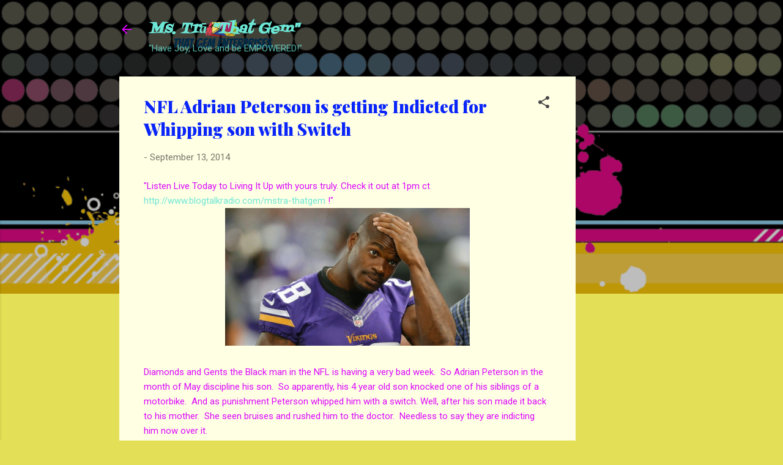

--- FILE ---
content_type: text/html; charset=UTF-8
request_url: http://www.mstra-thatgem.com/2014/09/nfl-adrian-peterson-is-getting-indicted.html
body_size: 25235
content:
<!DOCTYPE html>
<html dir='ltr' lang='en'>
<head>
<meta content='width=device-width, initial-scale=1' name='viewport'/>
<title>NFL Adrian Peterson is getting Indicted for Whipping son with Switch</title>
<meta content='text/html; charset=UTF-8' http-equiv='Content-Type'/>
<!-- Chrome, Firefox OS and Opera -->
<meta content='#e3df56' name='theme-color'/>
<!-- Windows Phone -->
<meta content='#e3df56' name='msapplication-navbutton-color'/>
<meta content='blogger' name='generator'/>
<link href='http://www.mstra-thatgem.com/favicon.ico' rel='icon' type='image/x-icon'/>
<link href='http://www.mstra-thatgem.com/2014/09/nfl-adrian-peterson-is-getting-indicted.html' rel='canonical'/>
<link rel="alternate" type="application/atom+xml" title="Ms. Trā &quot;That Gem&quot; - Atom" href="http://www.mstra-thatgem.com/feeds/posts/default" />
<link rel="alternate" type="application/rss+xml" title="Ms. Trā &quot;That Gem&quot; - RSS" href="http://www.mstra-thatgem.com/feeds/posts/default?alt=rss" />
<link rel="service.post" type="application/atom+xml" title="Ms. Trā &quot;That Gem&quot; - Atom" href="https://www.blogger.com/feeds/437940246658361608/posts/default" />

<link rel="alternate" type="application/atom+xml" title="Ms. Trā &quot;That Gem&quot; - Atom" href="http://www.mstra-thatgem.com/feeds/5814389531793174510/comments/default" />
<!--Can't find substitution for tag [blog.ieCssRetrofitLinks]-->
<link href='https://blogger.googleusercontent.com/img/b/R29vZ2xl/AVvXsEg6gJvNQf3e_NgILlrqZbbe-12UB4C5QDxhqp13aW_HdWe5HKV4WXPjokl2pdGioD9Bt12OShygK7YobN_6YsW86pFxxT47rtaOD0V45skXeEmlgVn57g-6ccYdiXIMeIXXH3uqfhaQ1hI/s1600/Adrian-Peterson-child-injury.jpg' rel='image_src'/>
<meta content='http://www.mstra-thatgem.com/2014/09/nfl-adrian-peterson-is-getting-indicted.html' property='og:url'/>
<meta content='NFL Adrian Peterson is getting Indicted for Whipping son with Switch' property='og:title'/>
<meta content=' &quot;Listen Live Today to Living It Up with yours truly. Check it out at 1pm ct http://www.blogtalkradio.com/mstra-thatgem  !&quot;     Diamonds and...' property='og:description'/>
<meta content='https://blogger.googleusercontent.com/img/b/R29vZ2xl/AVvXsEg6gJvNQf3e_NgILlrqZbbe-12UB4C5QDxhqp13aW_HdWe5HKV4WXPjokl2pdGioD9Bt12OShygK7YobN_6YsW86pFxxT47rtaOD0V45skXeEmlgVn57g-6ccYdiXIMeIXXH3uqfhaQ1hI/w1200-h630-p-k-no-nu/Adrian-Peterson-child-injury.jpg' property='og:image'/>
<style type='text/css'>@font-face{font-family:'Fontdiner Swanky';font-style:normal;font-weight:400;font-display:swap;src:url(//fonts.gstatic.com/s/fontdinerswanky/v24/ijwOs4XgRNsiaI5-hcVb4hQgMvCD0uYVKwOs1to.woff2)format('woff2');unicode-range:U+0000-00FF,U+0131,U+0152-0153,U+02BB-02BC,U+02C6,U+02DA,U+02DC,U+0304,U+0308,U+0329,U+2000-206F,U+20AC,U+2122,U+2191,U+2193,U+2212,U+2215,U+FEFF,U+FFFD;}@font-face{font-family:'Playfair Display';font-style:normal;font-weight:900;font-display:swap;src:url(//fonts.gstatic.com/s/playfairdisplay/v40/nuFvD-vYSZviVYUb_rj3ij__anPXJzDwcbmjWBN2PKfsunDTbtPK-F2qC0usEw.woff2)format('woff2');unicode-range:U+0301,U+0400-045F,U+0490-0491,U+04B0-04B1,U+2116;}@font-face{font-family:'Playfair Display';font-style:normal;font-weight:900;font-display:swap;src:url(//fonts.gstatic.com/s/playfairdisplay/v40/nuFvD-vYSZviVYUb_rj3ij__anPXJzDwcbmjWBN2PKfsunDYbtPK-F2qC0usEw.woff2)format('woff2');unicode-range:U+0102-0103,U+0110-0111,U+0128-0129,U+0168-0169,U+01A0-01A1,U+01AF-01B0,U+0300-0301,U+0303-0304,U+0308-0309,U+0323,U+0329,U+1EA0-1EF9,U+20AB;}@font-face{font-family:'Playfair Display';font-style:normal;font-weight:900;font-display:swap;src:url(//fonts.gstatic.com/s/playfairdisplay/v40/nuFvD-vYSZviVYUb_rj3ij__anPXJzDwcbmjWBN2PKfsunDZbtPK-F2qC0usEw.woff2)format('woff2');unicode-range:U+0100-02BA,U+02BD-02C5,U+02C7-02CC,U+02CE-02D7,U+02DD-02FF,U+0304,U+0308,U+0329,U+1D00-1DBF,U+1E00-1E9F,U+1EF2-1EFF,U+2020,U+20A0-20AB,U+20AD-20C0,U+2113,U+2C60-2C7F,U+A720-A7FF;}@font-face{font-family:'Playfair Display';font-style:normal;font-weight:900;font-display:swap;src:url(//fonts.gstatic.com/s/playfairdisplay/v40/nuFvD-vYSZviVYUb_rj3ij__anPXJzDwcbmjWBN2PKfsunDXbtPK-F2qC0s.woff2)format('woff2');unicode-range:U+0000-00FF,U+0131,U+0152-0153,U+02BB-02BC,U+02C6,U+02DA,U+02DC,U+0304,U+0308,U+0329,U+2000-206F,U+20AC,U+2122,U+2191,U+2193,U+2212,U+2215,U+FEFF,U+FFFD;}@font-face{font-family:'Roboto';font-style:italic;font-weight:300;font-stretch:100%;font-display:swap;src:url(//fonts.gstatic.com/s/roboto/v50/KFOKCnqEu92Fr1Mu53ZEC9_Vu3r1gIhOszmOClHrs6ljXfMMLt_QuAX-k3Yi128m0kN2.woff2)format('woff2');unicode-range:U+0460-052F,U+1C80-1C8A,U+20B4,U+2DE0-2DFF,U+A640-A69F,U+FE2E-FE2F;}@font-face{font-family:'Roboto';font-style:italic;font-weight:300;font-stretch:100%;font-display:swap;src:url(//fonts.gstatic.com/s/roboto/v50/KFOKCnqEu92Fr1Mu53ZEC9_Vu3r1gIhOszmOClHrs6ljXfMMLt_QuAz-k3Yi128m0kN2.woff2)format('woff2');unicode-range:U+0301,U+0400-045F,U+0490-0491,U+04B0-04B1,U+2116;}@font-face{font-family:'Roboto';font-style:italic;font-weight:300;font-stretch:100%;font-display:swap;src:url(//fonts.gstatic.com/s/roboto/v50/KFOKCnqEu92Fr1Mu53ZEC9_Vu3r1gIhOszmOClHrs6ljXfMMLt_QuAT-k3Yi128m0kN2.woff2)format('woff2');unicode-range:U+1F00-1FFF;}@font-face{font-family:'Roboto';font-style:italic;font-weight:300;font-stretch:100%;font-display:swap;src:url(//fonts.gstatic.com/s/roboto/v50/KFOKCnqEu92Fr1Mu53ZEC9_Vu3r1gIhOszmOClHrs6ljXfMMLt_QuAv-k3Yi128m0kN2.woff2)format('woff2');unicode-range:U+0370-0377,U+037A-037F,U+0384-038A,U+038C,U+038E-03A1,U+03A3-03FF;}@font-face{font-family:'Roboto';font-style:italic;font-weight:300;font-stretch:100%;font-display:swap;src:url(//fonts.gstatic.com/s/roboto/v50/KFOKCnqEu92Fr1Mu53ZEC9_Vu3r1gIhOszmOClHrs6ljXfMMLt_QuHT-k3Yi128m0kN2.woff2)format('woff2');unicode-range:U+0302-0303,U+0305,U+0307-0308,U+0310,U+0312,U+0315,U+031A,U+0326-0327,U+032C,U+032F-0330,U+0332-0333,U+0338,U+033A,U+0346,U+034D,U+0391-03A1,U+03A3-03A9,U+03B1-03C9,U+03D1,U+03D5-03D6,U+03F0-03F1,U+03F4-03F5,U+2016-2017,U+2034-2038,U+203C,U+2040,U+2043,U+2047,U+2050,U+2057,U+205F,U+2070-2071,U+2074-208E,U+2090-209C,U+20D0-20DC,U+20E1,U+20E5-20EF,U+2100-2112,U+2114-2115,U+2117-2121,U+2123-214F,U+2190,U+2192,U+2194-21AE,U+21B0-21E5,U+21F1-21F2,U+21F4-2211,U+2213-2214,U+2216-22FF,U+2308-230B,U+2310,U+2319,U+231C-2321,U+2336-237A,U+237C,U+2395,U+239B-23B7,U+23D0,U+23DC-23E1,U+2474-2475,U+25AF,U+25B3,U+25B7,U+25BD,U+25C1,U+25CA,U+25CC,U+25FB,U+266D-266F,U+27C0-27FF,U+2900-2AFF,U+2B0E-2B11,U+2B30-2B4C,U+2BFE,U+3030,U+FF5B,U+FF5D,U+1D400-1D7FF,U+1EE00-1EEFF;}@font-face{font-family:'Roboto';font-style:italic;font-weight:300;font-stretch:100%;font-display:swap;src:url(//fonts.gstatic.com/s/roboto/v50/KFOKCnqEu92Fr1Mu53ZEC9_Vu3r1gIhOszmOClHrs6ljXfMMLt_QuGb-k3Yi128m0kN2.woff2)format('woff2');unicode-range:U+0001-000C,U+000E-001F,U+007F-009F,U+20DD-20E0,U+20E2-20E4,U+2150-218F,U+2190,U+2192,U+2194-2199,U+21AF,U+21E6-21F0,U+21F3,U+2218-2219,U+2299,U+22C4-22C6,U+2300-243F,U+2440-244A,U+2460-24FF,U+25A0-27BF,U+2800-28FF,U+2921-2922,U+2981,U+29BF,U+29EB,U+2B00-2BFF,U+4DC0-4DFF,U+FFF9-FFFB,U+10140-1018E,U+10190-1019C,U+101A0,U+101D0-101FD,U+102E0-102FB,U+10E60-10E7E,U+1D2C0-1D2D3,U+1D2E0-1D37F,U+1F000-1F0FF,U+1F100-1F1AD,U+1F1E6-1F1FF,U+1F30D-1F30F,U+1F315,U+1F31C,U+1F31E,U+1F320-1F32C,U+1F336,U+1F378,U+1F37D,U+1F382,U+1F393-1F39F,U+1F3A7-1F3A8,U+1F3AC-1F3AF,U+1F3C2,U+1F3C4-1F3C6,U+1F3CA-1F3CE,U+1F3D4-1F3E0,U+1F3ED,U+1F3F1-1F3F3,U+1F3F5-1F3F7,U+1F408,U+1F415,U+1F41F,U+1F426,U+1F43F,U+1F441-1F442,U+1F444,U+1F446-1F449,U+1F44C-1F44E,U+1F453,U+1F46A,U+1F47D,U+1F4A3,U+1F4B0,U+1F4B3,U+1F4B9,U+1F4BB,U+1F4BF,U+1F4C8-1F4CB,U+1F4D6,U+1F4DA,U+1F4DF,U+1F4E3-1F4E6,U+1F4EA-1F4ED,U+1F4F7,U+1F4F9-1F4FB,U+1F4FD-1F4FE,U+1F503,U+1F507-1F50B,U+1F50D,U+1F512-1F513,U+1F53E-1F54A,U+1F54F-1F5FA,U+1F610,U+1F650-1F67F,U+1F687,U+1F68D,U+1F691,U+1F694,U+1F698,U+1F6AD,U+1F6B2,U+1F6B9-1F6BA,U+1F6BC,U+1F6C6-1F6CF,U+1F6D3-1F6D7,U+1F6E0-1F6EA,U+1F6F0-1F6F3,U+1F6F7-1F6FC,U+1F700-1F7FF,U+1F800-1F80B,U+1F810-1F847,U+1F850-1F859,U+1F860-1F887,U+1F890-1F8AD,U+1F8B0-1F8BB,U+1F8C0-1F8C1,U+1F900-1F90B,U+1F93B,U+1F946,U+1F984,U+1F996,U+1F9E9,U+1FA00-1FA6F,U+1FA70-1FA7C,U+1FA80-1FA89,U+1FA8F-1FAC6,U+1FACE-1FADC,U+1FADF-1FAE9,U+1FAF0-1FAF8,U+1FB00-1FBFF;}@font-face{font-family:'Roboto';font-style:italic;font-weight:300;font-stretch:100%;font-display:swap;src:url(//fonts.gstatic.com/s/roboto/v50/KFOKCnqEu92Fr1Mu53ZEC9_Vu3r1gIhOszmOClHrs6ljXfMMLt_QuAf-k3Yi128m0kN2.woff2)format('woff2');unicode-range:U+0102-0103,U+0110-0111,U+0128-0129,U+0168-0169,U+01A0-01A1,U+01AF-01B0,U+0300-0301,U+0303-0304,U+0308-0309,U+0323,U+0329,U+1EA0-1EF9,U+20AB;}@font-face{font-family:'Roboto';font-style:italic;font-weight:300;font-stretch:100%;font-display:swap;src:url(//fonts.gstatic.com/s/roboto/v50/KFOKCnqEu92Fr1Mu53ZEC9_Vu3r1gIhOszmOClHrs6ljXfMMLt_QuAb-k3Yi128m0kN2.woff2)format('woff2');unicode-range:U+0100-02BA,U+02BD-02C5,U+02C7-02CC,U+02CE-02D7,U+02DD-02FF,U+0304,U+0308,U+0329,U+1D00-1DBF,U+1E00-1E9F,U+1EF2-1EFF,U+2020,U+20A0-20AB,U+20AD-20C0,U+2113,U+2C60-2C7F,U+A720-A7FF;}@font-face{font-family:'Roboto';font-style:italic;font-weight:300;font-stretch:100%;font-display:swap;src:url(//fonts.gstatic.com/s/roboto/v50/KFOKCnqEu92Fr1Mu53ZEC9_Vu3r1gIhOszmOClHrs6ljXfMMLt_QuAj-k3Yi128m0g.woff2)format('woff2');unicode-range:U+0000-00FF,U+0131,U+0152-0153,U+02BB-02BC,U+02C6,U+02DA,U+02DC,U+0304,U+0308,U+0329,U+2000-206F,U+20AC,U+2122,U+2191,U+2193,U+2212,U+2215,U+FEFF,U+FFFD;}@font-face{font-family:'Roboto';font-style:normal;font-weight:400;font-stretch:100%;font-display:swap;src:url(//fonts.gstatic.com/s/roboto/v50/KFOMCnqEu92Fr1ME7kSn66aGLdTylUAMQXC89YmC2DPNWubEbVmZiAr0klQmz24O0g.woff2)format('woff2');unicode-range:U+0460-052F,U+1C80-1C8A,U+20B4,U+2DE0-2DFF,U+A640-A69F,U+FE2E-FE2F;}@font-face{font-family:'Roboto';font-style:normal;font-weight:400;font-stretch:100%;font-display:swap;src:url(//fonts.gstatic.com/s/roboto/v50/KFOMCnqEu92Fr1ME7kSn66aGLdTylUAMQXC89YmC2DPNWubEbVmQiAr0klQmz24O0g.woff2)format('woff2');unicode-range:U+0301,U+0400-045F,U+0490-0491,U+04B0-04B1,U+2116;}@font-face{font-family:'Roboto';font-style:normal;font-weight:400;font-stretch:100%;font-display:swap;src:url(//fonts.gstatic.com/s/roboto/v50/KFOMCnqEu92Fr1ME7kSn66aGLdTylUAMQXC89YmC2DPNWubEbVmYiAr0klQmz24O0g.woff2)format('woff2');unicode-range:U+1F00-1FFF;}@font-face{font-family:'Roboto';font-style:normal;font-weight:400;font-stretch:100%;font-display:swap;src:url(//fonts.gstatic.com/s/roboto/v50/KFOMCnqEu92Fr1ME7kSn66aGLdTylUAMQXC89YmC2DPNWubEbVmXiAr0klQmz24O0g.woff2)format('woff2');unicode-range:U+0370-0377,U+037A-037F,U+0384-038A,U+038C,U+038E-03A1,U+03A3-03FF;}@font-face{font-family:'Roboto';font-style:normal;font-weight:400;font-stretch:100%;font-display:swap;src:url(//fonts.gstatic.com/s/roboto/v50/KFOMCnqEu92Fr1ME7kSn66aGLdTylUAMQXC89YmC2DPNWubEbVnoiAr0klQmz24O0g.woff2)format('woff2');unicode-range:U+0302-0303,U+0305,U+0307-0308,U+0310,U+0312,U+0315,U+031A,U+0326-0327,U+032C,U+032F-0330,U+0332-0333,U+0338,U+033A,U+0346,U+034D,U+0391-03A1,U+03A3-03A9,U+03B1-03C9,U+03D1,U+03D5-03D6,U+03F0-03F1,U+03F4-03F5,U+2016-2017,U+2034-2038,U+203C,U+2040,U+2043,U+2047,U+2050,U+2057,U+205F,U+2070-2071,U+2074-208E,U+2090-209C,U+20D0-20DC,U+20E1,U+20E5-20EF,U+2100-2112,U+2114-2115,U+2117-2121,U+2123-214F,U+2190,U+2192,U+2194-21AE,U+21B0-21E5,U+21F1-21F2,U+21F4-2211,U+2213-2214,U+2216-22FF,U+2308-230B,U+2310,U+2319,U+231C-2321,U+2336-237A,U+237C,U+2395,U+239B-23B7,U+23D0,U+23DC-23E1,U+2474-2475,U+25AF,U+25B3,U+25B7,U+25BD,U+25C1,U+25CA,U+25CC,U+25FB,U+266D-266F,U+27C0-27FF,U+2900-2AFF,U+2B0E-2B11,U+2B30-2B4C,U+2BFE,U+3030,U+FF5B,U+FF5D,U+1D400-1D7FF,U+1EE00-1EEFF;}@font-face{font-family:'Roboto';font-style:normal;font-weight:400;font-stretch:100%;font-display:swap;src:url(//fonts.gstatic.com/s/roboto/v50/KFOMCnqEu92Fr1ME7kSn66aGLdTylUAMQXC89YmC2DPNWubEbVn6iAr0klQmz24O0g.woff2)format('woff2');unicode-range:U+0001-000C,U+000E-001F,U+007F-009F,U+20DD-20E0,U+20E2-20E4,U+2150-218F,U+2190,U+2192,U+2194-2199,U+21AF,U+21E6-21F0,U+21F3,U+2218-2219,U+2299,U+22C4-22C6,U+2300-243F,U+2440-244A,U+2460-24FF,U+25A0-27BF,U+2800-28FF,U+2921-2922,U+2981,U+29BF,U+29EB,U+2B00-2BFF,U+4DC0-4DFF,U+FFF9-FFFB,U+10140-1018E,U+10190-1019C,U+101A0,U+101D0-101FD,U+102E0-102FB,U+10E60-10E7E,U+1D2C0-1D2D3,U+1D2E0-1D37F,U+1F000-1F0FF,U+1F100-1F1AD,U+1F1E6-1F1FF,U+1F30D-1F30F,U+1F315,U+1F31C,U+1F31E,U+1F320-1F32C,U+1F336,U+1F378,U+1F37D,U+1F382,U+1F393-1F39F,U+1F3A7-1F3A8,U+1F3AC-1F3AF,U+1F3C2,U+1F3C4-1F3C6,U+1F3CA-1F3CE,U+1F3D4-1F3E0,U+1F3ED,U+1F3F1-1F3F3,U+1F3F5-1F3F7,U+1F408,U+1F415,U+1F41F,U+1F426,U+1F43F,U+1F441-1F442,U+1F444,U+1F446-1F449,U+1F44C-1F44E,U+1F453,U+1F46A,U+1F47D,U+1F4A3,U+1F4B0,U+1F4B3,U+1F4B9,U+1F4BB,U+1F4BF,U+1F4C8-1F4CB,U+1F4D6,U+1F4DA,U+1F4DF,U+1F4E3-1F4E6,U+1F4EA-1F4ED,U+1F4F7,U+1F4F9-1F4FB,U+1F4FD-1F4FE,U+1F503,U+1F507-1F50B,U+1F50D,U+1F512-1F513,U+1F53E-1F54A,U+1F54F-1F5FA,U+1F610,U+1F650-1F67F,U+1F687,U+1F68D,U+1F691,U+1F694,U+1F698,U+1F6AD,U+1F6B2,U+1F6B9-1F6BA,U+1F6BC,U+1F6C6-1F6CF,U+1F6D3-1F6D7,U+1F6E0-1F6EA,U+1F6F0-1F6F3,U+1F6F7-1F6FC,U+1F700-1F7FF,U+1F800-1F80B,U+1F810-1F847,U+1F850-1F859,U+1F860-1F887,U+1F890-1F8AD,U+1F8B0-1F8BB,U+1F8C0-1F8C1,U+1F900-1F90B,U+1F93B,U+1F946,U+1F984,U+1F996,U+1F9E9,U+1FA00-1FA6F,U+1FA70-1FA7C,U+1FA80-1FA89,U+1FA8F-1FAC6,U+1FACE-1FADC,U+1FADF-1FAE9,U+1FAF0-1FAF8,U+1FB00-1FBFF;}@font-face{font-family:'Roboto';font-style:normal;font-weight:400;font-stretch:100%;font-display:swap;src:url(//fonts.gstatic.com/s/roboto/v50/KFOMCnqEu92Fr1ME7kSn66aGLdTylUAMQXC89YmC2DPNWubEbVmbiAr0klQmz24O0g.woff2)format('woff2');unicode-range:U+0102-0103,U+0110-0111,U+0128-0129,U+0168-0169,U+01A0-01A1,U+01AF-01B0,U+0300-0301,U+0303-0304,U+0308-0309,U+0323,U+0329,U+1EA0-1EF9,U+20AB;}@font-face{font-family:'Roboto';font-style:normal;font-weight:400;font-stretch:100%;font-display:swap;src:url(//fonts.gstatic.com/s/roboto/v50/KFOMCnqEu92Fr1ME7kSn66aGLdTylUAMQXC89YmC2DPNWubEbVmaiAr0klQmz24O0g.woff2)format('woff2');unicode-range:U+0100-02BA,U+02BD-02C5,U+02C7-02CC,U+02CE-02D7,U+02DD-02FF,U+0304,U+0308,U+0329,U+1D00-1DBF,U+1E00-1E9F,U+1EF2-1EFF,U+2020,U+20A0-20AB,U+20AD-20C0,U+2113,U+2C60-2C7F,U+A720-A7FF;}@font-face{font-family:'Roboto';font-style:normal;font-weight:400;font-stretch:100%;font-display:swap;src:url(//fonts.gstatic.com/s/roboto/v50/KFOMCnqEu92Fr1ME7kSn66aGLdTylUAMQXC89YmC2DPNWubEbVmUiAr0klQmz24.woff2)format('woff2');unicode-range:U+0000-00FF,U+0131,U+0152-0153,U+02BB-02BC,U+02C6,U+02DA,U+02DC,U+0304,U+0308,U+0329,U+2000-206F,U+20AC,U+2122,U+2191,U+2193,U+2212,U+2215,U+FEFF,U+FFFD;}</style>
<style id='page-skin-1' type='text/css'><!--
/*! normalize.css v3.0.1 | MIT License | git.io/normalize */html{font-family:sans-serif;-ms-text-size-adjust:100%;-webkit-text-size-adjust:100%}body{margin:0}article,aside,details,figcaption,figure,footer,header,hgroup,main,nav,section,summary{display:block}audio,canvas,progress,video{display:inline-block;vertical-align:baseline}audio:not([controls]){display:none;height:0}[hidden],template{display:none}a{background:transparent}a:active,a:hover{outline:0}abbr[title]{border-bottom:1px dotted}b,strong{font-weight:bold}dfn{font-style:italic}h1{font-size:2em;margin:.67em 0}mark{background:#ff0;color:#000}small{font-size:80%}sub,sup{font-size:75%;line-height:0;position:relative;vertical-align:baseline}sup{top:-0.5em}sub{bottom:-0.25em}img{border:0}svg:not(:root){overflow:hidden}figure{margin:1em 40px}hr{-moz-box-sizing:content-box;box-sizing:content-box;height:0}pre{overflow:auto}code,kbd,pre,samp{font-family:monospace,monospace;font-size:1em}button,input,optgroup,select,textarea{color:inherit;font:inherit;margin:0}button{overflow:visible}button,select{text-transform:none}button,html input[type="button"],input[type="reset"],input[type="submit"]{-webkit-appearance:button;cursor:pointer}button[disabled],html input[disabled]{cursor:default}button::-moz-focus-inner,input::-moz-focus-inner{border:0;padding:0}input{line-height:normal}input[type="checkbox"],input[type="radio"]{box-sizing:border-box;padding:0}input[type="number"]::-webkit-inner-spin-button,input[type="number"]::-webkit-outer-spin-button{height:auto}input[type="search"]{-webkit-appearance:textfield;-moz-box-sizing:content-box;-webkit-box-sizing:content-box;box-sizing:content-box}input[type="search"]::-webkit-search-cancel-button,input[type="search"]::-webkit-search-decoration{-webkit-appearance:none}fieldset{border:1px solid #c0c0c0;margin:0 2px;padding:.35em .625em .75em}legend{border:0;padding:0}textarea{overflow:auto}optgroup{font-weight:bold}table{border-collapse:collapse;border-spacing:0}td,th{padding:0}
/*!************************************************
* Blogger Template Style
* Name: Contempo
**************************************************/
body{
overflow-wrap:break-word;
word-break:break-word;
word-wrap:break-word
}
.hidden{
display:none
}
.invisible{
visibility:hidden
}
.container::after,.float-container::after{
clear:both;
content:"";
display:table
}
.clearboth{
clear:both
}
#comments .comment .comment-actions,.subscribe-popup .FollowByEmail .follow-by-email-submit,.widget.Profile .profile-link,.widget.Profile .profile-link.visit-profile{
background:0 0;
border:0;
box-shadow:none;
color:#6de7d5;
cursor:pointer;
font-size:14px;
font-weight:700;
outline:0;
text-decoration:none;
text-transform:uppercase;
width:auto
}
.dim-overlay{
background-color:rgba(0,0,0,.54);
height:100vh;
left:0;
position:fixed;
top:0;
width:100%
}
#sharing-dim-overlay{
background-color:transparent
}
input::-ms-clear{
display:none
}
.blogger-logo,.svg-icon-24.blogger-logo{
fill:#ff9800;
opacity:1
}
.loading-spinner-large{
-webkit-animation:mspin-rotate 1.568s infinite linear;
animation:mspin-rotate 1.568s infinite linear;
height:48px;
overflow:hidden;
position:absolute;
width:48px;
z-index:200
}
.loading-spinner-large>div{
-webkit-animation:mspin-revrot 5332ms infinite steps(4);
animation:mspin-revrot 5332ms infinite steps(4)
}
.loading-spinner-large>div>div{
-webkit-animation:mspin-singlecolor-large-film 1333ms infinite steps(81);
animation:mspin-singlecolor-large-film 1333ms infinite steps(81);
background-size:100%;
height:48px;
width:3888px
}
.mspin-black-large>div>div,.mspin-grey_54-large>div>div{
background-image:url(https://www.blogblog.com/indie/mspin_black_large.svg)
}
.mspin-white-large>div>div{
background-image:url(https://www.blogblog.com/indie/mspin_white_large.svg)
}
.mspin-grey_54-large{
opacity:.54
}
@-webkit-keyframes mspin-singlecolor-large-film{
from{
-webkit-transform:translateX(0);
transform:translateX(0)
}
to{
-webkit-transform:translateX(-3888px);
transform:translateX(-3888px)
}
}
@keyframes mspin-singlecolor-large-film{
from{
-webkit-transform:translateX(0);
transform:translateX(0)
}
to{
-webkit-transform:translateX(-3888px);
transform:translateX(-3888px)
}
}
@-webkit-keyframes mspin-rotate{
from{
-webkit-transform:rotate(0);
transform:rotate(0)
}
to{
-webkit-transform:rotate(360deg);
transform:rotate(360deg)
}
}
@keyframes mspin-rotate{
from{
-webkit-transform:rotate(0);
transform:rotate(0)
}
to{
-webkit-transform:rotate(360deg);
transform:rotate(360deg)
}
}
@-webkit-keyframes mspin-revrot{
from{
-webkit-transform:rotate(0);
transform:rotate(0)
}
to{
-webkit-transform:rotate(-360deg);
transform:rotate(-360deg)
}
}
@keyframes mspin-revrot{
from{
-webkit-transform:rotate(0);
transform:rotate(0)
}
to{
-webkit-transform:rotate(-360deg);
transform:rotate(-360deg)
}
}
.skip-navigation{
background-color:#fff;
box-sizing:border-box;
color:#000;
display:block;
height:0;
left:0;
line-height:50px;
overflow:hidden;
padding-top:0;
position:fixed;
text-align:center;
top:0;
-webkit-transition:box-shadow .3s,height .3s,padding-top .3s;
transition:box-shadow .3s,height .3s,padding-top .3s;
width:100%;
z-index:900
}
.skip-navigation:focus{
box-shadow:0 4px 5px 0 rgba(0,0,0,.14),0 1px 10px 0 rgba(0,0,0,.12),0 2px 4px -1px rgba(0,0,0,.2);
height:50px
}
#main{
outline:0
}
.main-heading{
position:absolute;
clip:rect(1px,1px,1px,1px);
padding:0;
border:0;
height:1px;
width:1px;
overflow:hidden
}
.Attribution{
margin-top:1em;
text-align:center
}
.Attribution .blogger img,.Attribution .blogger svg{
vertical-align:bottom
}
.Attribution .blogger img{
margin-right:.5em
}
.Attribution div{
line-height:24px;
margin-top:.5em
}
.Attribution .copyright,.Attribution .image-attribution{
font-size:.7em;
margin-top:1.5em
}
.BLOG_mobile_video_class{
display:none
}
.bg-photo{
background-attachment:scroll!important
}
body .CSS_LIGHTBOX{
z-index:900
}
.extendable .show-less,.extendable .show-more{
border-color:#6de7d5;
color:#6de7d5;
margin-top:8px
}
.extendable .show-less.hidden,.extendable .show-more.hidden{
display:none
}
.inline-ad{
display:none;
max-width:100%;
overflow:hidden
}
.adsbygoogle{
display:block
}
#cookieChoiceInfo{
bottom:0;
top:auto
}
iframe.b-hbp-video{
border:0
}
.post-body img{
max-width:100%
}
.post-body iframe{
max-width:100%
}
.post-body a[imageanchor="1"]{
display:inline-block
}
.byline{
margin-right:1em
}
.byline:last-child{
margin-right:0
}
.link-copied-dialog{
max-width:520px;
outline:0
}
.link-copied-dialog .modal-dialog-buttons{
margin-top:8px
}
.link-copied-dialog .goog-buttonset-default{
background:0 0;
border:0
}
.link-copied-dialog .goog-buttonset-default:focus{
outline:0
}
.paging-control-container{
margin-bottom:16px
}
.paging-control-container .paging-control{
display:inline-block
}
.paging-control-container .comment-range-text::after,.paging-control-container .paging-control{
color:#6de7d5
}
.paging-control-container .comment-range-text,.paging-control-container .paging-control{
margin-right:8px
}
.paging-control-container .comment-range-text::after,.paging-control-container .paging-control::after{
content:"\b7";
cursor:default;
padding-left:8px;
pointer-events:none
}
.paging-control-container .comment-range-text:last-child::after,.paging-control-container .paging-control:last-child::after{
content:none
}
.byline.reactions iframe{
height:20px
}
.b-notification{
color:#000;
background-color:#fff;
border-bottom:solid 1px #000;
box-sizing:border-box;
padding:16px 32px;
text-align:center
}
.b-notification.visible{
-webkit-transition:margin-top .3s cubic-bezier(.4,0,.2,1);
transition:margin-top .3s cubic-bezier(.4,0,.2,1)
}
.b-notification.invisible{
position:absolute
}
.b-notification-close{
position:absolute;
right:8px;
top:8px
}
.no-posts-message{
line-height:40px;
text-align:center
}
@media screen and (max-width:800px){
body.item-view .post-body a[imageanchor="1"][style*="float: left;"],body.item-view .post-body a[imageanchor="1"][style*="float: right;"]{
float:none!important;
clear:none!important
}
body.item-view .post-body a[imageanchor="1"] img{
display:block;
height:auto;
margin:0 auto
}
body.item-view .post-body>.separator:first-child>a[imageanchor="1"]:first-child{
margin-top:20px
}
.post-body a[imageanchor]{
display:block
}
body.item-view .post-body a[imageanchor="1"]{
margin-left:0!important;
margin-right:0!important
}
body.item-view .post-body a[imageanchor="1"]+a[imageanchor="1"]{
margin-top:16px
}
}
.item-control{
display:none
}
#comments{
border-top:1px dashed rgba(0,0,0,.54);
margin-top:20px;
padding:20px
}
#comments .comment-thread ol{
margin:0;
padding-left:0;
padding-left:0
}
#comments .comment .comment-replybox-single,#comments .comment-thread .comment-replies{
margin-left:60px
}
#comments .comment-thread .thread-count{
display:none
}
#comments .comment{
list-style-type:none;
padding:0 0 30px;
position:relative
}
#comments .comment .comment{
padding-bottom:8px
}
.comment .avatar-image-container{
position:absolute
}
.comment .avatar-image-container img{
border-radius:50%
}
.avatar-image-container svg,.comment .avatar-image-container .avatar-icon{
border-radius:50%;
border:solid 1px #464646;
box-sizing:border-box;
fill:#464646;
height:35px;
margin:0;
padding:7px;
width:35px
}
.comment .comment-block{
margin-top:10px;
margin-left:60px;
padding-bottom:0
}
#comments .comment-author-header-wrapper{
margin-left:40px
}
#comments .comment .thread-expanded .comment-block{
padding-bottom:20px
}
#comments .comment .comment-header .user,#comments .comment .comment-header .user a{
color:#0925fa;
font-style:normal;
font-weight:700
}
#comments .comment .comment-actions{
bottom:0;
margin-bottom:15px;
position:absolute
}
#comments .comment .comment-actions>*{
margin-right:8px
}
#comments .comment .comment-header .datetime{
bottom:0;
color:rgba(9,37,250,.54);
display:inline-block;
font-size:13px;
font-style:italic;
margin-left:8px
}
#comments .comment .comment-footer .comment-timestamp a,#comments .comment .comment-header .datetime a{
color:rgba(9,37,250,.54)
}
#comments .comment .comment-content,.comment .comment-body{
margin-top:12px;
word-break:break-word
}
.comment-body{
margin-bottom:12px
}
#comments.embed[data-num-comments="0"]{
border:0;
margin-top:0;
padding-top:0
}
#comments.embed[data-num-comments="0"] #comment-post-message,#comments.embed[data-num-comments="0"] div.comment-form>p,#comments.embed[data-num-comments="0"] p.comment-footer{
display:none
}
#comment-editor-src{
display:none
}
.comments .comments-content .loadmore.loaded{
max-height:0;
opacity:0;
overflow:hidden
}
.extendable .remaining-items{
height:0;
overflow:hidden;
-webkit-transition:height .3s cubic-bezier(.4,0,.2,1);
transition:height .3s cubic-bezier(.4,0,.2,1)
}
.extendable .remaining-items.expanded{
height:auto
}
.svg-icon-24,.svg-icon-24-button{
cursor:pointer;
height:24px;
width:24px;
min-width:24px
}
.touch-icon{
margin:-12px;
padding:12px
}
.touch-icon:active,.touch-icon:focus{
background-color:rgba(153,153,153,.4);
border-radius:50%
}
svg:not(:root).touch-icon{
overflow:visible
}
html[dir=rtl] .rtl-reversible-icon{
-webkit-transform:scaleX(-1);
-ms-transform:scaleX(-1);
transform:scaleX(-1)
}
.svg-icon-24-button,.touch-icon-button{
background:0 0;
border:0;
margin:0;
outline:0;
padding:0
}
.touch-icon-button .touch-icon:active,.touch-icon-button .touch-icon:focus{
background-color:transparent
}
.touch-icon-button:active .touch-icon,.touch-icon-button:focus .touch-icon{
background-color:rgba(153,153,153,.4);
border-radius:50%
}
.Profile .default-avatar-wrapper .avatar-icon{
border-radius:50%;
border:solid 1px #464646;
box-sizing:border-box;
fill:#464646;
margin:0
}
.Profile .individual .default-avatar-wrapper .avatar-icon{
padding:25px
}
.Profile .individual .avatar-icon,.Profile .individual .profile-img{
height:120px;
width:120px
}
.Profile .team .default-avatar-wrapper .avatar-icon{
padding:8px
}
.Profile .team .avatar-icon,.Profile .team .default-avatar-wrapper,.Profile .team .profile-img{
height:40px;
width:40px
}
.snippet-container{
margin:0;
position:relative;
overflow:hidden
}
.snippet-fade{
bottom:0;
box-sizing:border-box;
position:absolute;
width:96px
}
.snippet-fade{
right:0
}
.snippet-fade:after{
content:"\2026"
}
.snippet-fade:after{
float:right
}
.post-bottom{
-webkit-box-align:center;
-webkit-align-items:center;
-ms-flex-align:center;
align-items:center;
display:-webkit-box;
display:-webkit-flex;
display:-ms-flexbox;
display:flex;
-webkit-flex-wrap:wrap;
-ms-flex-wrap:wrap;
flex-wrap:wrap
}
.post-footer{
-webkit-box-flex:1;
-webkit-flex:1 1 auto;
-ms-flex:1 1 auto;
flex:1 1 auto;
-webkit-flex-wrap:wrap;
-ms-flex-wrap:wrap;
flex-wrap:wrap;
-webkit-box-ordinal-group:2;
-webkit-order:1;
-ms-flex-order:1;
order:1
}
.post-footer>*{
-webkit-box-flex:0;
-webkit-flex:0 1 auto;
-ms-flex:0 1 auto;
flex:0 1 auto
}
.post-footer .byline:last-child{
margin-right:1em
}
.jump-link{
-webkit-box-flex:0;
-webkit-flex:0 0 auto;
-ms-flex:0 0 auto;
flex:0 0 auto;
-webkit-box-ordinal-group:3;
-webkit-order:2;
-ms-flex-order:2;
order:2
}
.centered-top-container.sticky{
left:0;
position:fixed;
right:0;
top:0;
width:auto;
z-index:50;
-webkit-transition-property:opacity,-webkit-transform;
transition-property:opacity,-webkit-transform;
transition-property:transform,opacity;
transition-property:transform,opacity,-webkit-transform;
-webkit-transition-duration:.2s;
transition-duration:.2s;
-webkit-transition-timing-function:cubic-bezier(.4,0,.2,1);
transition-timing-function:cubic-bezier(.4,0,.2,1)
}
.centered-top-placeholder{
display:none
}
.collapsed-header .centered-top-placeholder{
display:block
}
.centered-top-container .Header .replaced h1,.centered-top-placeholder .Header .replaced h1{
display:none
}
.centered-top-container.sticky .Header .replaced h1{
display:block
}
.centered-top-container.sticky .Header .header-widget{
background:0 0
}
.centered-top-container.sticky .Header .header-image-wrapper{
display:none
}
.centered-top-container img,.centered-top-placeholder img{
max-width:100%
}
.collapsible{
-webkit-transition:height .3s cubic-bezier(.4,0,.2,1);
transition:height .3s cubic-bezier(.4,0,.2,1)
}
.collapsible,.collapsible>summary{
display:block;
overflow:hidden
}
.collapsible>:not(summary){
display:none
}
.collapsible[open]>:not(summary){
display:block
}
.collapsible:focus,.collapsible>summary:focus{
outline:0
}
.collapsible>summary{
cursor:pointer;
display:block;
padding:0
}
.collapsible:focus>summary,.collapsible>summary:focus{
background-color:transparent
}
.collapsible>summary::-webkit-details-marker{
display:none
}
.collapsible-title{
-webkit-box-align:center;
-webkit-align-items:center;
-ms-flex-align:center;
align-items:center;
display:-webkit-box;
display:-webkit-flex;
display:-ms-flexbox;
display:flex
}
.collapsible-title .title{
-webkit-box-flex:1;
-webkit-flex:1 1 auto;
-ms-flex:1 1 auto;
flex:1 1 auto;
-webkit-box-ordinal-group:1;
-webkit-order:0;
-ms-flex-order:0;
order:0;
overflow:hidden;
text-overflow:ellipsis;
white-space:nowrap
}
.collapsible-title .chevron-down,.collapsible[open] .collapsible-title .chevron-up{
display:block
}
.collapsible-title .chevron-up,.collapsible[open] .collapsible-title .chevron-down{
display:none
}
.flat-button{
cursor:pointer;
display:inline-block;
font-weight:700;
text-transform:uppercase;
border-radius:2px;
padding:8px;
margin:-8px
}
.flat-icon-button{
background:0 0;
border:0;
margin:0;
outline:0;
padding:0;
margin:-12px;
padding:12px;
cursor:pointer;
box-sizing:content-box;
display:inline-block;
line-height:0
}
.flat-icon-button,.flat-icon-button .splash-wrapper{
border-radius:50%
}
.flat-icon-button .splash.animate{
-webkit-animation-duration:.3s;
animation-duration:.3s
}
.overflowable-container{
max-height:46px;
overflow:hidden;
position:relative
}
.overflow-button{
cursor:pointer
}
#overflowable-dim-overlay{
background:0 0
}
.overflow-popup{
box-shadow:0 2px 2px 0 rgba(0,0,0,.14),0 3px 1px -2px rgba(0,0,0,.2),0 1px 5px 0 rgba(0,0,0,.12);
background-color:#ffffe4;
left:0;
max-width:calc(100% - 32px);
position:absolute;
top:0;
visibility:hidden;
z-index:101
}
.overflow-popup ul{
list-style:none
}
.overflow-popup .tabs li,.overflow-popup li{
display:block;
height:auto
}
.overflow-popup .tabs li{
padding-left:0;
padding-right:0
}
.overflow-button.hidden,.overflow-popup .tabs li.hidden,.overflow-popup li.hidden{
display:none
}
.pill-button{
background:0 0;
border:1px solid;
border-radius:12px;
cursor:pointer;
display:inline-block;
padding:4px 16px;
text-transform:uppercase
}
.ripple{
position:relative
}
.ripple>*{
z-index:1
}
.splash-wrapper{
bottom:0;
left:0;
overflow:hidden;
pointer-events:none;
position:absolute;
right:0;
top:0;
z-index:0
}
.splash{
background:#ccc;
border-radius:100%;
display:block;
opacity:.6;
position:absolute;
-webkit-transform:scale(0);
-ms-transform:scale(0);
transform:scale(0)
}
.splash.animate{
-webkit-animation:ripple-effect .4s linear;
animation:ripple-effect .4s linear
}
@-webkit-keyframes ripple-effect{
100%{
opacity:0;
-webkit-transform:scale(2.5);
transform:scale(2.5)
}
}
@keyframes ripple-effect{
100%{
opacity:0;
-webkit-transform:scale(2.5);
transform:scale(2.5)
}
}
.search{
display:-webkit-box;
display:-webkit-flex;
display:-ms-flexbox;
display:flex;
line-height:24px;
width:24px
}
.search.focused{
width:100%
}
.search.focused .section{
width:100%
}
.search form{
z-index:101
}
.search h3{
display:none
}
.search form{
display:-webkit-box;
display:-webkit-flex;
display:-ms-flexbox;
display:flex;
-webkit-box-flex:1;
-webkit-flex:1 0 0;
-ms-flex:1 0 0px;
flex:1 0 0;
border-bottom:solid 1px transparent;
padding-bottom:8px
}
.search form>*{
display:none
}
.search.focused form>*{
display:block
}
.search .search-input label{
display:none
}
.centered-top-placeholder.cloned .search form{
z-index:30
}
.search.focused form{
border-color:#6de7d5;
position:relative;
width:auto
}
.collapsed-header .centered-top-container .search.focused form{
border-bottom-color:transparent
}
.search-expand{
-webkit-box-flex:0;
-webkit-flex:0 0 auto;
-ms-flex:0 0 auto;
flex:0 0 auto
}
.search-expand-text{
display:none
}
.search-close{
display:inline;
vertical-align:middle
}
.search-input{
-webkit-box-flex:1;
-webkit-flex:1 0 1px;
-ms-flex:1 0 1px;
flex:1 0 1px
}
.search-input input{
background:0 0;
border:0;
box-sizing:border-box;
color:#6de7d5;
display:inline-block;
outline:0;
width:calc(100% - 48px)
}
.search-input input.no-cursor{
color:transparent;
text-shadow:0 0 0 #6de7d5
}
.collapsed-header .centered-top-container .search-action,.collapsed-header .centered-top-container .search-input input{
color:#0925fa
}
.collapsed-header .centered-top-container .search-input input.no-cursor{
color:transparent;
text-shadow:0 0 0 #0925fa
}
.collapsed-header .centered-top-container .search-input input.no-cursor:focus,.search-input input.no-cursor:focus{
outline:0
}
.search-focused>*{
visibility:hidden
}
.search-focused .search,.search-focused .search-icon{
visibility:visible
}
.search.focused .search-action{
display:block
}
.search.focused .search-action:disabled{
opacity:.3
}
.widget.Sharing .sharing-button{
display:none
}
.widget.Sharing .sharing-buttons li{
padding:0
}
.widget.Sharing .sharing-buttons li span{
display:none
}
.post-share-buttons{
position:relative
}
.centered-bottom .share-buttons .svg-icon-24,.share-buttons .svg-icon-24{
fill:#464646
}
.sharing-open.touch-icon-button:active .touch-icon,.sharing-open.touch-icon-button:focus .touch-icon{
background-color:transparent
}
.share-buttons{
background-color:#ffffe4;
border-radius:2px;
box-shadow:0 2px 2px 0 rgba(0,0,0,.14),0 3px 1px -2px rgba(0,0,0,.2),0 1px 5px 0 rgba(0,0,0,.12);
color:#0925fa;
list-style:none;
margin:0;
padding:8px 0;
position:absolute;
top:-11px;
min-width:200px;
z-index:101
}
.share-buttons.hidden{
display:none
}
.sharing-button{
background:0 0;
border:0;
margin:0;
outline:0;
padding:0;
cursor:pointer
}
.share-buttons li{
margin:0;
height:48px
}
.share-buttons li:last-child{
margin-bottom:0
}
.share-buttons li .sharing-platform-button{
box-sizing:border-box;
cursor:pointer;
display:block;
height:100%;
margin-bottom:0;
padding:0 16px;
position:relative;
width:100%
}
.share-buttons li .sharing-platform-button:focus,.share-buttons li .sharing-platform-button:hover{
background-color:rgba(128,128,128,.1);
outline:0
}
.share-buttons li svg[class*=" sharing-"],.share-buttons li svg[class^=sharing-]{
position:absolute;
top:10px
}
.share-buttons li span.sharing-platform-button{
position:relative;
top:0
}
.share-buttons li .platform-sharing-text{
display:block;
font-size:16px;
line-height:48px;
white-space:nowrap
}
.share-buttons li .platform-sharing-text{
margin-left:56px
}
.sidebar-container{
background-color:#ffffe4;
max-width:284px;
overflow-y:auto;
-webkit-transition-property:-webkit-transform;
transition-property:-webkit-transform;
transition-property:transform;
transition-property:transform,-webkit-transform;
-webkit-transition-duration:.3s;
transition-duration:.3s;
-webkit-transition-timing-function:cubic-bezier(0,0,.2,1);
transition-timing-function:cubic-bezier(0,0,.2,1);
width:284px;
z-index:101;
-webkit-overflow-scrolling:touch
}
.sidebar-container .navigation{
line-height:0;
padding:16px
}
.sidebar-container .sidebar-back{
cursor:pointer
}
.sidebar-container .widget{
background:0 0;
margin:0 16px;
padding:16px 0
}
.sidebar-container .widget .title{
color:#000000;
margin:0
}
.sidebar-container .widget ul{
list-style:none;
margin:0;
padding:0
}
.sidebar-container .widget ul ul{
margin-left:1em
}
.sidebar-container .widget li{
font-size:16px;
line-height:normal
}
.sidebar-container .widget+.widget{
border-top:1px dashed #c3c3c3
}
.BlogArchive li{
margin:16px 0
}
.BlogArchive li:last-child{
margin-bottom:0
}
.Label li a{
display:inline-block
}
.BlogArchive .post-count,.Label .label-count{
float:right;
margin-left:.25em
}
.BlogArchive .post-count::before,.Label .label-count::before{
content:"("
}
.BlogArchive .post-count::after,.Label .label-count::after{
content:")"
}
.widget.Translate .skiptranslate>div{
display:block!important
}
.widget.Profile .profile-link{
display:-webkit-box;
display:-webkit-flex;
display:-ms-flexbox;
display:flex
}
.widget.Profile .team-member .default-avatar-wrapper,.widget.Profile .team-member .profile-img{
-webkit-box-flex:0;
-webkit-flex:0 0 auto;
-ms-flex:0 0 auto;
flex:0 0 auto;
margin-right:1em
}
.widget.Profile .individual .profile-link{
-webkit-box-orient:vertical;
-webkit-box-direction:normal;
-webkit-flex-direction:column;
-ms-flex-direction:column;
flex-direction:column
}
.widget.Profile .team .profile-link .profile-name{
-webkit-align-self:center;
-ms-flex-item-align:center;
align-self:center;
display:block;
-webkit-box-flex:1;
-webkit-flex:1 1 auto;
-ms-flex:1 1 auto;
flex:1 1 auto
}
.dim-overlay{
background-color:rgba(0,0,0,.54);
z-index:100
}
body.sidebar-visible{
overflow-y:hidden
}
@media screen and (max-width:1439px){
.sidebar-container{
bottom:0;
position:fixed;
top:0;
left:0;
right:auto
}
.sidebar-container.sidebar-invisible{
-webkit-transition-timing-function:cubic-bezier(.4,0,.6,1);
transition-timing-function:cubic-bezier(.4,0,.6,1);
-webkit-transform:translateX(-284px);
-ms-transform:translateX(-284px);
transform:translateX(-284px)
}
}
@media screen and (min-width:1440px){
.sidebar-container{
position:absolute;
top:0;
left:0;
right:auto
}
.sidebar-container .navigation{
display:none
}
}
.dialog{
box-shadow:0 2px 2px 0 rgba(0,0,0,.14),0 3px 1px -2px rgba(0,0,0,.2),0 1px 5px 0 rgba(0,0,0,.12);
background:#ffffe4;
box-sizing:border-box;
color:#dc09fa;
padding:30px;
position:fixed;
text-align:center;
width:calc(100% - 24px);
z-index:101
}
.dialog input[type=email],.dialog input[type=text]{
background-color:transparent;
border:0;
border-bottom:solid 1px rgba(220,9,250,.12);
color:#dc09fa;
display:block;
font-family:Roboto, sans-serif;
font-size:16px;
line-height:24px;
margin:auto;
padding-bottom:7px;
outline:0;
text-align:center;
width:100%
}
.dialog input[type=email]::-webkit-input-placeholder,.dialog input[type=text]::-webkit-input-placeholder{
color:#dc09fa
}
.dialog input[type=email]::-moz-placeholder,.dialog input[type=text]::-moz-placeholder{
color:#dc09fa
}
.dialog input[type=email]:-ms-input-placeholder,.dialog input[type=text]:-ms-input-placeholder{
color:#dc09fa
}
.dialog input[type=email]::-ms-input-placeholder,.dialog input[type=text]::-ms-input-placeholder{
color:#dc09fa
}
.dialog input[type=email]::placeholder,.dialog input[type=text]::placeholder{
color:#dc09fa
}
.dialog input[type=email]:focus,.dialog input[type=text]:focus{
border-bottom:solid 2px #6de7d5;
padding-bottom:6px
}
.dialog input.no-cursor{
color:transparent;
text-shadow:0 0 0 #dc09fa
}
.dialog input.no-cursor:focus{
outline:0
}
.dialog input.no-cursor:focus{
outline:0
}
.dialog input[type=submit]{
font-family:Roboto, sans-serif
}
.dialog .goog-buttonset-default{
color:#6de7d5
}
.subscribe-popup{
max-width:364px
}
.subscribe-popup h3{
color:#0925fa;
font-size:1.8em;
margin-top:0
}
.subscribe-popup .FollowByEmail h3{
display:none
}
.subscribe-popup .FollowByEmail .follow-by-email-submit{
color:#6de7d5;
display:inline-block;
margin:0 auto;
margin-top:24px;
width:auto;
white-space:normal
}
.subscribe-popup .FollowByEmail .follow-by-email-submit:disabled{
cursor:default;
opacity:.3
}
@media (max-width:800px){
.blog-name div.widget.Subscribe{
margin-bottom:16px
}
body.item-view .blog-name div.widget.Subscribe{
margin:8px auto 16px auto;
width:100%
}
}
.tabs{
list-style:none
}
.tabs li{
display:inline-block
}
.tabs li a{
cursor:pointer;
display:inline-block;
font-weight:700;
text-transform:uppercase;
padding:12px 8px
}
.tabs .selected{
border-bottom:4px solid #ffffff
}
.tabs .selected a{
color:#ffffff
}
body#layout .bg-photo,body#layout .bg-photo-overlay{
display:none
}
body#layout .page_body{
padding:0;
position:relative;
top:0
}
body#layout .page{
display:inline-block;
left:inherit;
position:relative;
vertical-align:top;
width:540px
}
body#layout .centered{
max-width:954px
}
body#layout .navigation{
display:none
}
body#layout .sidebar-container{
display:inline-block;
width:40%
}
body#layout .hamburger-menu,body#layout .search{
display:none
}
.centered-top-container .svg-icon-24,body.collapsed-header .centered-top-placeholder .svg-icon-24{
fill:#db00fa
}
.sidebar-container .svg-icon-24{
fill:#464646
}
.centered-bottom .svg-icon-24,body.collapsed-header .centered-top-container .svg-icon-24{
fill:#464646
}
.centered-bottom .share-buttons .svg-icon-24,.share-buttons .svg-icon-24{
fill:#464646
}
body{
background-color:#e3df56;
color:#dc09fa;
font:15px Roboto, sans-serif;
margin:0;
min-height:100vh
}
img{
max-width:100%
}
h3{
color:#dc09fa;
font-size:16px
}
a{
text-decoration:none;
color:#6de7d5
}
a:visited{
color:#dc09fa
}
a:hover{
color:#6de7d5
}
blockquote{
color:#000000;
font:italic 300 15px Roboto, sans-serif;
font-size:x-large;
text-align:center
}
.pill-button{
font-size:12px
}
.bg-photo-container{
height:480px;
overflow:hidden;
position:absolute;
width:100%;
z-index:1
}
.bg-photo{
background:#000000 url(https://themes.googleusercontent.com/image?id=1Wr7his8Mf8uvTwBSUNIznF65FyIUgaAleWALh_UthYajnpdqngSVVnYQDzmlK1to3-r_) repeat-x scroll top center /* Credit: graphixel (http://www.istockphoto.com/portfolio/graphixel?platform=blogger) */;
background-attachment:scroll;
background-size:cover;
-webkit-filter:blur(0px);
filter:blur(0px);
height:calc(100% + 2 * 0px);
left:0px;
position:absolute;
top:0px;
width:calc(100% + 2 * 0px)
}
.bg-photo-overlay{
background:rgba(0,0,0,.26);
background-size:cover;
height:480px;
position:absolute;
width:100%;
z-index:2
}
.hamburger-menu{
float:left;
margin-top:0
}
.sticky .hamburger-menu{
float:none;
position:absolute
}
.search{
border-bottom:solid 1px rgba(109, 231, 213, 0);
float:right;
position:relative;
-webkit-transition-property:width;
transition-property:width;
-webkit-transition-duration:.5s;
transition-duration:.5s;
-webkit-transition-timing-function:cubic-bezier(.4,0,.2,1);
transition-timing-function:cubic-bezier(.4,0,.2,1);
z-index:101
}
.search .dim-overlay{
background-color:transparent
}
.search form{
height:36px;
-webkit-transition-property:border-color;
transition-property:border-color;
-webkit-transition-delay:.5s;
transition-delay:.5s;
-webkit-transition-duration:.2s;
transition-duration:.2s;
-webkit-transition-timing-function:cubic-bezier(.4,0,.2,1);
transition-timing-function:cubic-bezier(.4,0,.2,1)
}
.search.focused{
width:calc(100% - 48px)
}
.search.focused form{
display:-webkit-box;
display:-webkit-flex;
display:-ms-flexbox;
display:flex;
-webkit-box-flex:1;
-webkit-flex:1 0 1px;
-ms-flex:1 0 1px;
flex:1 0 1px;
border-color:#6de7d5;
margin-left:-24px;
padding-left:36px;
position:relative;
width:auto
}
.item-view .search,.sticky .search{
right:0;
float:none;
margin-left:0;
position:absolute
}
.item-view .search.focused,.sticky .search.focused{
width:calc(100% - 50px)
}
.item-view .search.focused form,.sticky .search.focused form{
border-bottom-color:#dc09fa
}
.centered-top-placeholder.cloned .search form{
z-index:30
}
.search_button{
-webkit-box-flex:0;
-webkit-flex:0 0 24px;
-ms-flex:0 0 24px;
flex:0 0 24px;
-webkit-box-orient:vertical;
-webkit-box-direction:normal;
-webkit-flex-direction:column;
-ms-flex-direction:column;
flex-direction:column
}
.search_button svg{
margin-top:0
}
.search-input{
height:48px
}
.search-input input{
display:block;
color:#6de7d5;
font:16px Roboto, sans-serif;
height:48px;
line-height:48px;
padding:0;
width:100%
}
.search-input input::-webkit-input-placeholder{
color:#6de7d5;
opacity:.3
}
.search-input input::-moz-placeholder{
color:#6de7d5;
opacity:.3
}
.search-input input:-ms-input-placeholder{
color:#6de7d5;
opacity:.3
}
.search-input input::-ms-input-placeholder{
color:#6de7d5;
opacity:.3
}
.search-input input::placeholder{
color:#6de7d5;
opacity:.3
}
.search-action{
background:0 0;
border:0;
color:#6de7d5;
cursor:pointer;
display:none;
height:48px;
margin-top:0
}
.sticky .search-action{
color:#dc09fa
}
.search.focused .search-action{
display:block
}
.search.focused .search-action:disabled{
opacity:.3
}
.page_body{
position:relative;
z-index:20
}
.page_body .widget{
margin-bottom:16px
}
.page_body .centered{
box-sizing:border-box;
display:-webkit-box;
display:-webkit-flex;
display:-ms-flexbox;
display:flex;
-webkit-box-orient:vertical;
-webkit-box-direction:normal;
-webkit-flex-direction:column;
-ms-flex-direction:column;
flex-direction:column;
margin:0 auto;
max-width:922px;
min-height:100vh;
padding:24px 0
}
.page_body .centered>*{
-webkit-box-flex:0;
-webkit-flex:0 0 auto;
-ms-flex:0 0 auto;
flex:0 0 auto
}
.page_body .centered>#footer{
margin-top:auto
}
.blog-name{
margin:24px 0 16px 0
}
.item-view .blog-name,.sticky .blog-name{
box-sizing:border-box;
margin-left:36px;
min-height:48px;
opacity:1;
padding-top:12px
}
.blog-name .subscribe-section-container{
margin-bottom:32px;
text-align:center;
-webkit-transition-property:opacity;
transition-property:opacity;
-webkit-transition-duration:.5s;
transition-duration:.5s
}
.item-view .blog-name .subscribe-section-container,.sticky .blog-name .subscribe-section-container{
margin:0 0 8px 0
}
.blog-name .PageList{
margin-top:16px;
padding-top:8px;
text-align:center
}
.blog-name .PageList .overflowable-contents{
width:100%
}
.blog-name .PageList h3.title{
color:#6de7d5;
margin:8px auto;
text-align:center;
width:100%
}
.centered-top-container .blog-name{
-webkit-transition-property:opacity;
transition-property:opacity;
-webkit-transition-duration:.5s;
transition-duration:.5s
}
.item-view .return_link{
margin-bottom:12px;
margin-top:12px;
position:absolute
}
.item-view .blog-name{
display:-webkit-box;
display:-webkit-flex;
display:-ms-flexbox;
display:flex;
-webkit-flex-wrap:wrap;
-ms-flex-wrap:wrap;
flex-wrap:wrap;
margin:0 48px 27px 48px
}
.item-view .subscribe-section-container{
-webkit-box-flex:0;
-webkit-flex:0 0 auto;
-ms-flex:0 0 auto;
flex:0 0 auto
}
.item-view #header,.item-view .Header{
margin-bottom:5px;
margin-right:15px
}
.item-view .sticky .Header{
margin-bottom:0
}
.item-view .Header p{
margin:10px 0 0 0;
text-align:left
}
.item-view .post-share-buttons-bottom{
margin-right:16px
}
.sticky{
background:#ffffe4;
box-shadow:0 0 20px 0 rgba(0,0,0,.7);
box-sizing:border-box;
margin-left:0
}
.sticky #header{
margin-bottom:8px;
margin-right:8px
}
.sticky .centered-top{
margin:4px auto;
max-width:890px;
min-height:48px
}
.sticky .blog-name{
display:-webkit-box;
display:-webkit-flex;
display:-ms-flexbox;
display:flex;
margin:0 48px
}
.sticky .blog-name #header{
-webkit-box-flex:0;
-webkit-flex:0 1 auto;
-ms-flex:0 1 auto;
flex:0 1 auto;
-webkit-box-ordinal-group:2;
-webkit-order:1;
-ms-flex-order:1;
order:1;
overflow:hidden
}
.sticky .blog-name .subscribe-section-container{
-webkit-box-flex:0;
-webkit-flex:0 0 auto;
-ms-flex:0 0 auto;
flex:0 0 auto;
-webkit-box-ordinal-group:3;
-webkit-order:2;
-ms-flex-order:2;
order:2
}
.sticky .Header h1{
overflow:hidden;
text-overflow:ellipsis;
white-space:nowrap;
margin-right:-10px;
margin-bottom:-10px;
padding-right:10px;
padding-bottom:10px
}
.sticky .Header p{
display:none
}
.sticky .PageList{
display:none
}
.search-focused>*{
visibility:visible
}
.search-focused .hamburger-menu{
visibility:visible
}
.item-view .search-focused .blog-name,.sticky .search-focused .blog-name{
opacity:0
}
.centered-bottom,.centered-top-container,.centered-top-placeholder{
padding:0 16px
}
.centered-top{
position:relative
}
.item-view .centered-top.search-focused .subscribe-section-container,.sticky .centered-top.search-focused .subscribe-section-container{
opacity:0
}
.page_body.has-vertical-ads .centered .centered-bottom{
display:inline-block;
width:calc(100% - 176px)
}
.Header h1{
color:#6de7d5;
font:italic bold 65px Fontdiner Swanky;
line-height:normal;
margin:0 0 13px 0;
text-align:center;
width:100%
}
.Header h1 a,.Header h1 a:hover,.Header h1 a:visited{
color:#6de7d5
}
.item-view .Header h1,.sticky .Header h1{
font-size:24px;
line-height:24px;
margin:0;
text-align:left
}
.sticky .Header h1{
color:#dc09fa
}
.sticky .Header h1 a,.sticky .Header h1 a:hover,.sticky .Header h1 a:visited{
color:#dc09fa
}
.Header p{
color:#6de7d5;
margin:0 0 13px 0;
opacity:.8;
text-align:center
}
.widget .title{
line-height:28px
}
.BlogArchive li{
font-size:16px
}
.BlogArchive .post-count{
color:#dc09fa
}
#page_body .FeaturedPost,.Blog .blog-posts .post-outer-container{
background:#ffffe4;
min-height:40px;
padding:30px 40px;
width:auto
}
.Blog .blog-posts .post-outer-container:last-child{
margin-bottom:0
}
.Blog .blog-posts .post-outer-container .post-outer{
border:0;
position:relative;
padding-bottom:.25em
}
.post-outer-container{
margin-bottom:16px
}
.post:first-child{
margin-top:0
}
.post .thumb{
float:left;
height:20%;
width:20%
}
.post-share-buttons-bottom,.post-share-buttons-top{
float:right
}
.post-share-buttons-bottom{
margin-right:24px
}
.post-footer,.post-header{
clear:left;
color:rgba(0,0,0,0.537);
margin:0;
width:inherit
}
.blog-pager{
text-align:center
}
.blog-pager a{
color:#6de7d5
}
.blog-pager a:visited{
color:#dc09fa
}
.blog-pager a:hover{
color:#6de7d5
}
.post-title{
font:900 28px Playfair Display, serif;
float:left;
margin:0 0 8px 0;
max-width:calc(100% - 48px)
}
.post-title a{
font:900 36px Playfair Display, serif
}
.post-title,.post-title a,.post-title a:hover,.post-title a:visited{
color:#0925fa
}
.post-body{
color:#dc09fa;
font:15px Roboto, sans-serif;
line-height:1.6em;
margin:1.5em 0 2em 0;
display:block
}
.post-body img{
height:inherit
}
.post-body .snippet-thumbnail{
float:left;
margin:0;
margin-right:2em;
max-height:128px;
max-width:128px
}
.post-body .snippet-thumbnail img{
max-width:100%
}
.main .FeaturedPost .widget-content{
border:0;
position:relative;
padding-bottom:.25em
}
.FeaturedPost img{
margin-top:2em
}
.FeaturedPost .snippet-container{
margin:2em 0
}
.FeaturedPost .snippet-container p{
margin:0
}
.FeaturedPost .snippet-thumbnail{
float:none;
height:auto;
margin-bottom:2em;
margin-right:0;
overflow:hidden;
max-height:calc(600px + 2em);
max-width:100%;
text-align:center;
width:100%
}
.FeaturedPost .snippet-thumbnail img{
max-width:100%;
width:100%
}
.byline{
color:rgba(0,0,0,0.537);
display:inline-block;
line-height:24px;
margin-top:8px;
vertical-align:top
}
.byline.post-author:first-child{
margin-right:0
}
.byline.reactions .reactions-label{
line-height:22px;
vertical-align:top
}
.byline.post-share-buttons{
position:relative;
display:inline-block;
margin-top:0;
width:100%
}
.byline.post-share-buttons .sharing{
float:right
}
.flat-button.ripple:hover{
background-color:rgba(109,231,213,.12)
}
.flat-button.ripple .splash{
background-color:rgba(109,231,213,.4)
}
a.timestamp-link,a:active.timestamp-link,a:visited.timestamp-link{
color:inherit;
font:inherit;
text-decoration:inherit
}
.post-share-buttons{
margin-left:0
}
.clear-sharing{
min-height:24px
}
.comment-link{
color:#6de7d5;
position:relative
}
.comment-link .num_comments{
margin-left:8px;
vertical-align:top
}
#comment-holder .continue{
display:none
}
#comment-editor{
margin-bottom:20px;
margin-top:20px
}
#comments .comment-form h4,#comments h3.title{
position:absolute;
clip:rect(1px,1px,1px,1px);
padding:0;
border:0;
height:1px;
width:1px;
overflow:hidden
}
.post-filter-message{
background-color:rgba(0,0,0,.7);
color:#fff;
display:table;
margin-bottom:16px;
width:100%
}
.post-filter-message div{
display:table-cell;
padding:15px 28px
}
.post-filter-message div:last-child{
padding-left:0;
text-align:right
}
.post-filter-message a{
white-space:nowrap
}
.post-filter-message .search-label,.post-filter-message .search-query{
font-weight:700;
color:#6de7d5
}
#blog-pager{
margin:2em 0
}
#blog-pager a{
color:#ffffff;
font-size:14px
}
.subscribe-button{
border-color:#6de7d5;
color:#6de7d5
}
.sticky .subscribe-button{
border-color:#dc09fa;
color:#dc09fa
}
.tabs{
margin:0 auto;
padding:0
}
.tabs li{
margin:0 8px;
vertical-align:top
}
.tabs .overflow-button a,.tabs li a{
color:#09fade;
font:700 normal 15px Roboto, sans-serif;
line-height:18px
}
.tabs .overflow-button a{
padding:12px 8px
}
.overflow-popup .tabs li{
text-align:left
}
.overflow-popup li a{
color:#dc09fa;
display:block;
padding:8px 20px
}
.overflow-popup li.selected a{
color:#0925fa
}
a.report_abuse{
font-weight:400
}
.Label li,.Label span.label-size,.byline.post-labels a{
background-color:rgba(109, 231, 213, 0.05);
border:1px solid rgba(109, 231, 213, 0.05);
border-radius:15px;
display:inline-block;
margin:4px 4px 4px 0;
padding:3px 8px
}
.Label a,.byline.post-labels a{
color:#6de7d5
}
.Label ul{
list-style:none;
padding:0
}
.PopularPosts{
background-color:#ffffe4;
padding:30px 40px
}
.PopularPosts .item-content{
color:#dc09fa;
margin-top:24px
}
.PopularPosts a,.PopularPosts a:hover,.PopularPosts a:visited{
color:#6de7d5
}
.PopularPosts .post-title,.PopularPosts .post-title a,.PopularPosts .post-title a:hover,.PopularPosts .post-title a:visited{
color:#0925fa;
font-size:18px;
font-weight:700;
line-height:24px
}
.PopularPosts,.PopularPosts h3.title a{
color:#dc09fa;
font:15px Roboto, sans-serif
}
.main .PopularPosts{
padding:16px 40px
}
.PopularPosts h3.title{
font-size:14px;
margin:0
}
.PopularPosts h3.post-title{
margin-bottom:0
}
.PopularPosts .byline{
color:rgba(0,0,0,0.537)
}
.PopularPosts .jump-link{
float:right;
margin-top:16px
}
.PopularPosts .post-header .byline{
font-size:.9em;
font-style:italic;
margin-top:6px
}
.PopularPosts ul{
list-style:none;
padding:0;
margin:0
}
.PopularPosts .post{
padding:20px 0
}
.PopularPosts .post+.post{
border-top:1px dashed #c3c3c3
}
.PopularPosts .item-thumbnail{
float:left;
margin-right:32px
}
.PopularPosts .item-thumbnail img{
height:88px;
padding:0;
width:88px
}
.inline-ad{
margin-bottom:16px
}
.desktop-ad .inline-ad{
display:block
}
.adsbygoogle{
overflow:hidden
}
.vertical-ad-container{
float:right;
margin-right:16px;
width:128px
}
.vertical-ad-container .AdSense+.AdSense{
margin-top:16px
}
.inline-ad-placeholder,.vertical-ad-placeholder{
background:#ffffe4;
border:1px solid #000;
opacity:.9;
vertical-align:middle;
text-align:center
}
.inline-ad-placeholder span,.vertical-ad-placeholder span{
margin-top:290px;
display:block;
text-transform:uppercase;
font-weight:700;
color:#0925fa
}
.vertical-ad-placeholder{
height:600px
}
.vertical-ad-placeholder span{
margin-top:290px;
padding:0 40px
}
.inline-ad-placeholder{
height:90px
}
.inline-ad-placeholder span{
margin-top:36px
}
.Attribution{
color:#dc09fa
}
.Attribution a,.Attribution a:hover,.Attribution a:visited{
color:#ffffff
}
.Attribution svg{
fill:#ffffff
}
.sidebar-container{
box-shadow:1px 1px 3px rgba(0,0,0,.1)
}
.sidebar-container,.sidebar-container .sidebar_bottom{
background-color:#ffffe4
}
.sidebar-container .navigation,.sidebar-container .sidebar_top_wrapper{
background-color:#ffffe4
}
.sidebar-container .sidebar_top{
overflow:auto
}
.sidebar-container .sidebar_bottom{
width:100%;
padding-top:16px
}
.sidebar-container .widget:first-child{
padding-top:0
}
.sidebar_top .widget.Profile{
padding-bottom:16px
}
.widget.Profile{
margin:0;
width:100%
}
.widget.Profile h2{
display:none
}
.widget.Profile h3.title{
color:rgba(0,0,0,0.518);
margin:16px 32px
}
.widget.Profile .individual{
text-align:center
}
.widget.Profile .individual .profile-link{
padding:1em
}
.widget.Profile .individual .default-avatar-wrapper .avatar-icon{
margin:auto
}
.widget.Profile .team{
margin-bottom:32px;
margin-left:32px;
margin-right:32px
}
.widget.Profile ul{
list-style:none;
padding:0
}
.widget.Profile li{
margin:10px 0
}
.widget.Profile .profile-img{
border-radius:50%;
float:none
}
.widget.Profile .profile-link{
color:#0925fa;
font-size:.9em;
margin-bottom:1em;
opacity:.87;
overflow:hidden
}
.widget.Profile .profile-link.visit-profile{
border-style:solid;
border-width:1px;
border-radius:12px;
cursor:pointer;
font-size:12px;
font-weight:400;
padding:5px 20px;
display:inline-block;
line-height:normal
}
.widget.Profile dd{
color:rgba(0,0,0,0.537);
margin:0 16px
}
.widget.Profile location{
margin-bottom:1em
}
.widget.Profile .profile-textblock{
font-size:14px;
line-height:24px;
position:relative
}
body.sidebar-visible .page_body{
overflow-y:scroll
}
body.sidebar-visible .bg-photo-container{
overflow-y:scroll
}
@media screen and (min-width:1440px){
.sidebar-container{
margin-top:480px;
min-height:calc(100% - 480px);
overflow:visible;
z-index:32
}
.sidebar-container .sidebar_top_wrapper{
background-color:#ffffe4;
height:480px;
margin-top:-480px
}
.sidebar-container .sidebar_top{
display:-webkit-box;
display:-webkit-flex;
display:-ms-flexbox;
display:flex;
height:480px;
-webkit-box-orient:horizontal;
-webkit-box-direction:normal;
-webkit-flex-direction:row;
-ms-flex-direction:row;
flex-direction:row;
max-height:480px
}
.sidebar-container .sidebar_bottom{
max-width:284px;
width:284px
}
body.collapsed-header .sidebar-container{
z-index:15
}
.sidebar-container .sidebar_top:empty{
display:none
}
.sidebar-container .sidebar_top>:only-child{
-webkit-box-flex:0;
-webkit-flex:0 0 auto;
-ms-flex:0 0 auto;
flex:0 0 auto;
-webkit-align-self:center;
-ms-flex-item-align:center;
align-self:center;
width:100%
}
.sidebar_top_wrapper.no-items{
display:none
}
}
.post-snippet.snippet-container{
max-height:120px
}
.post-snippet .snippet-item{
line-height:24px
}
.post-snippet .snippet-fade{
background:-webkit-linear-gradient(left,#ffffe4 0,#ffffe4 20%,rgba(255, 255, 228, 0) 100%);
background:linear-gradient(to left,#ffffe4 0,#ffffe4 20%,rgba(255, 255, 228, 0) 100%);
color:#dc09fa;
height:24px
}
.popular-posts-snippet.snippet-container{
max-height:72px
}
.popular-posts-snippet .snippet-item{
line-height:24px
}
.PopularPosts .popular-posts-snippet .snippet-fade{
color:#dc09fa;
height:24px
}
.main .popular-posts-snippet .snippet-fade{
background:-webkit-linear-gradient(left,#ffffe4 0,#ffffe4 20%,rgba(255, 255, 228, 0) 100%);
background:linear-gradient(to left,#ffffe4 0,#ffffe4 20%,rgba(255, 255, 228, 0) 100%)
}
.sidebar_bottom .popular-posts-snippet .snippet-fade{
background:-webkit-linear-gradient(left,#ffffe4 0,#ffffe4 20%,rgba(255, 255, 228, 0) 100%);
background:linear-gradient(to left,#ffffe4 0,#ffffe4 20%,rgba(255, 255, 228, 0) 100%)
}
.profile-snippet.snippet-container{
max-height:192px
}
.has-location .profile-snippet.snippet-container{
max-height:144px
}
.profile-snippet .snippet-item{
line-height:24px
}
.profile-snippet .snippet-fade{
background:-webkit-linear-gradient(left,#ffffe4 0,#ffffe4 20%,rgba(255, 255, 228, 0) 100%);
background:linear-gradient(to left,#ffffe4 0,#ffffe4 20%,rgba(255, 255, 228, 0) 100%);
color:rgba(0,0,0,0.537);
height:24px
}
@media screen and (min-width:1440px){
.profile-snippet .snippet-fade{
background:-webkit-linear-gradient(left,#ffffe4 0,#ffffe4 20%,rgba(255, 255, 228, 0) 100%);
background:linear-gradient(to left,#ffffe4 0,#ffffe4 20%,rgba(255, 255, 228, 0) 100%)
}
}
@media screen and (max-width:800px){
.blog-name{
margin-top:0
}
body.item-view .blog-name{
margin:0 48px
}
.centered-bottom{
padding:8px
}
body.item-view .centered-bottom{
padding:0
}
.page_body .centered{
padding:10px 0
}
body.item-view #header,body.item-view .widget.Header{
margin-right:0
}
body.collapsed-header .centered-top-container .blog-name{
display:block
}
body.collapsed-header .centered-top-container .widget.Header h1{
text-align:center
}
.widget.Header header{
padding:0
}
.widget.Header h1{
font-size:34.667px;
line-height:34.667px;
margin-bottom:13px
}
body.item-view .widget.Header h1{
text-align:center
}
body.item-view .widget.Header p{
text-align:center
}
.blog-name .widget.PageList{
padding:0
}
body.item-view .centered-top{
margin-bottom:5px
}
.search-action,.search-input{
margin-bottom:-8px
}
.search form{
margin-bottom:8px
}
body.item-view .subscribe-section-container{
margin:5px 0 0 0;
width:100%
}
#page_body.section div.widget.FeaturedPost,div.widget.PopularPosts{
padding:16px
}
div.widget.Blog .blog-posts .post-outer-container{
padding:16px
}
div.widget.Blog .blog-posts .post-outer-container .post-outer{
padding:0
}
.post:first-child{
margin:0
}
.post-body .snippet-thumbnail{
margin:0 3vw 3vw 0
}
.post-body .snippet-thumbnail img{
height:20vw;
width:20vw;
max-height:128px;
max-width:128px
}
div.widget.PopularPosts div.item-thumbnail{
margin:0 3vw 3vw 0
}
div.widget.PopularPosts div.item-thumbnail img{
height:20vw;
width:20vw;
max-height:88px;
max-width:88px
}
.post-title{
line-height:1
}
.post-title,.post-title a{
font-size:20px
}
#page_body.section div.widget.FeaturedPost h3 a{
font-size:22px
}
.mobile-ad .inline-ad{
display:block
}
.page_body.has-vertical-ads .vertical-ad-container,.page_body.has-vertical-ads .vertical-ad-container ins{
display:none
}
.page_body.has-vertical-ads .centered .centered-bottom,.page_body.has-vertical-ads .centered .centered-top{
display:block;
width:auto
}
div.post-filter-message div{
padding:8px 16px
}
}
@media screen and (min-width:1440px){
body{
position:relative
}
body.item-view .blog-name{
margin-left:48px
}
.page_body{
margin-left:284px
}
.search{
margin-left:0
}
.search.focused{
width:100%
}
.sticky{
padding-left:284px
}
.hamburger-menu{
display:none
}
body.collapsed-header .page_body .centered-top-container{
padding-left:284px;
padding-right:0;
width:100%
}
body.collapsed-header .centered-top-container .search.focused{
width:100%
}
body.collapsed-header .centered-top-container .blog-name{
margin-left:0
}
body.collapsed-header.item-view .centered-top-container .search.focused{
width:calc(100% - 50px)
}
body.collapsed-header.item-view .centered-top-container .blog-name{
margin-left:40px
}
}

--></style>
<style id='template-skin-1' type='text/css'><!--
body#layout .hidden,
body#layout .invisible {
display: inherit;
}
body#layout .navigation {
display: none;
}
body#layout .page,
body#layout .sidebar_top,
body#layout .sidebar_bottom {
display: inline-block;
left: inherit;
position: relative;
vertical-align: top;
}
body#layout .page {
float: right;
margin-left: 20px;
width: 55%;
}
body#layout .sidebar-container {
float: right;
width: 40%;
}
body#layout .hamburger-menu {
display: none;
}
--></style>
<style>
    .bg-photo {background-image:url(https\:\/\/themes.googleusercontent.com\/image?id=1Wr7his8Mf8uvTwBSUNIznF65FyIUgaAleWALh_UthYajnpdqngSVVnYQDzmlK1to3-r_);}
    
@media (max-width: 480px) { .bg-photo {background-image:url(https\:\/\/themes.googleusercontent.com\/image?id=1Wr7his8Mf8uvTwBSUNIznF65FyIUgaAleWALh_UthYajnpdqngSVVnYQDzmlK1to3-r_&options=w480);}}
@media (max-width: 640px) and (min-width: 481px) { .bg-photo {background-image:url(https\:\/\/themes.googleusercontent.com\/image?id=1Wr7his8Mf8uvTwBSUNIznF65FyIUgaAleWALh_UthYajnpdqngSVVnYQDzmlK1to3-r_&options=w640);}}
@media (max-width: 800px) and (min-width: 641px) { .bg-photo {background-image:url(https\:\/\/themes.googleusercontent.com\/image?id=1Wr7his8Mf8uvTwBSUNIznF65FyIUgaAleWALh_UthYajnpdqngSVVnYQDzmlK1to3-r_&options=w800);}}
@media (max-width: 1200px) and (min-width: 801px) { .bg-photo {background-image:url(https\:\/\/themes.googleusercontent.com\/image?id=1Wr7his8Mf8uvTwBSUNIznF65FyIUgaAleWALh_UthYajnpdqngSVVnYQDzmlK1to3-r_&options=w1200);}}
/* Last tag covers anything over one higher than the previous max-size cap. */
@media (min-width: 1201px) { .bg-photo {background-image:url(https\:\/\/themes.googleusercontent.com\/image?id=1Wr7his8Mf8uvTwBSUNIznF65FyIUgaAleWALh_UthYajnpdqngSVVnYQDzmlK1to3-r_&options=w1600);}}
  </style>
<script async='async' src='//pagead2.googlesyndication.com/pagead/js/adsbygoogle.js'></script>
<script async='async' src='https://www.gstatic.com/external_hosted/clipboardjs/clipboard.min.js'></script>
<link href='https://www.blogger.com/dyn-css/authorization.css?targetBlogID=437940246658361608&amp;zx=cc858dc2-262b-4a4c-bfb0-4d9b75e4fda5' media='none' onload='if(media!=&#39;all&#39;)media=&#39;all&#39;' rel='stylesheet'/><noscript><link href='https://www.blogger.com/dyn-css/authorization.css?targetBlogID=437940246658361608&amp;zx=cc858dc2-262b-4a4c-bfb0-4d9b75e4fda5' rel='stylesheet'/></noscript>
<meta name='google-adsense-platform-account' content='ca-host-pub-1556223355139109'/>
<meta name='google-adsense-platform-domain' content='blogspot.com'/>

<!-- data-ad-client=ca-pub-4616702317426364 -->

<link rel="stylesheet" href="https://fonts.googleapis.com/css2?display=swap&family=Pacifico&family=Press+Start+2P&family=Luckiest+Guy&family=Holtwood+One+SC&family=Rock+Salt&family=Cabin+Sketch&family=Rye"></head>
<body class='item-view version-1-3-3 variant-indie_pink'>
<a class='skip-navigation' href='#main' tabindex='0'>
Skip to main content
</a>
<div class='page'>
<div class='bg-photo-overlay'></div>
<div class='bg-photo-container'>
<div class='bg-photo'></div>
</div>
<div class='page_body has-vertical-ads'>
<div class='centered'>
<div class='centered-top-placeholder'></div>
<header class='centered-top-container' role='banner'>
<div class='centered-top'>
<a class='return_link' href='http://www.mstra-thatgem.com/'>
<button class='svg-icon-24-button back-button rtl-reversible-icon flat-icon-button ripple'>
<svg class='svg-icon-24'>
<use xlink:href='/responsive/sprite_v1_6.css.svg#ic_arrow_back_black_24dp' xmlns:xlink='http://www.w3.org/1999/xlink'></use>
</svg>
</button>
</a>
<div class='clearboth'></div>
<div class='blog-name container'>
<div class='container section' id='header' name='Header'><div class='widget Header' data-version='2' id='Header1'>
<div class='header-widget'>
<div>
<h1>
<a href='http://www.mstra-thatgem.com/'>
Ms. Trā "That Gem"
</a>
</h1>
</div>
<p>
"Have Joy, Love and be EMPOWERED!"
</p>
</div>
<style>
    .header-widget {background-image:url(https\:\/\/blogger.googleusercontent.com\/img\/a\/AVvXsEhfk-Vi2t4ABkxYm00-06wTD4iF8baxUicH4fbfpShE8jntkLqIvfkOOe4JoUIuamC5YFQkwQbNEa7lHD9ouIiEK7Xrij8FvHE-lV8O7zIkjbzLgE7C_1QDLg75Maogq5gxfDejc-EAfARwA_vc1MK7EpjhhkwOLbKOlaJMEAUx3x0bVhT1I16mKSeD=s1600);}
    
@media (max-width: 200px) { .header-widget {background-image:url(https\:\/\/blogger.googleusercontent.com\/img\/a\/AVvXsEhfk-Vi2t4ABkxYm00-06wTD4iF8baxUicH4fbfpShE8jntkLqIvfkOOe4JoUIuamC5YFQkwQbNEa7lHD9ouIiEK7Xrij8FvHE-lV8O7zIkjbzLgE7C_1QDLg75Maogq5gxfDejc-EAfARwA_vc1MK7EpjhhkwOLbKOlaJMEAUx3x0bVhT1I16mKSeD=w200);}}
@media (max-width: 400px) and (min-width: 201px) { .header-widget {background-image:url(https\:\/\/blogger.googleusercontent.com\/img\/a\/AVvXsEhfk-Vi2t4ABkxYm00-06wTD4iF8baxUicH4fbfpShE8jntkLqIvfkOOe4JoUIuamC5YFQkwQbNEa7lHD9ouIiEK7Xrij8FvHE-lV8O7zIkjbzLgE7C_1QDLg75Maogq5gxfDejc-EAfARwA_vc1MK7EpjhhkwOLbKOlaJMEAUx3x0bVhT1I16mKSeD=w400);}}
@media (max-width: 800px) and (min-width: 401px) { .header-widget {background-image:url(https\:\/\/blogger.googleusercontent.com\/img\/a\/AVvXsEhfk-Vi2t4ABkxYm00-06wTD4iF8baxUicH4fbfpShE8jntkLqIvfkOOe4JoUIuamC5YFQkwQbNEa7lHD9ouIiEK7Xrij8FvHE-lV8O7zIkjbzLgE7C_1QDLg75Maogq5gxfDejc-EAfARwA_vc1MK7EpjhhkwOLbKOlaJMEAUx3x0bVhT1I16mKSeD=w800);}}
@media (max-width: 1200px) and (min-width: 801px) { .header-widget {background-image:url(https\:\/\/blogger.googleusercontent.com\/img\/a\/AVvXsEhfk-Vi2t4ABkxYm00-06wTD4iF8baxUicH4fbfpShE8jntkLqIvfkOOe4JoUIuamC5YFQkwQbNEa7lHD9ouIiEK7Xrij8FvHE-lV8O7zIkjbzLgE7C_1QDLg75Maogq5gxfDejc-EAfARwA_vc1MK7EpjhhkwOLbKOlaJMEAUx3x0bVhT1I16mKSeD=w1200);}}
/* Last tag covers anything over one higher than the previous max-size cap. */
@media (min-width: 1201px) { .header-widget {background-image:url(https\:\/\/blogger.googleusercontent.com\/img\/a\/AVvXsEhfk-Vi2t4ABkxYm00-06wTD4iF8baxUicH4fbfpShE8jntkLqIvfkOOe4JoUIuamC5YFQkwQbNEa7lHD9ouIiEK7Xrij8FvHE-lV8O7zIkjbzLgE7C_1QDLg75Maogq5gxfDejc-EAfARwA_vc1MK7EpjhhkwOLbKOlaJMEAUx3x0bVhT1I16mKSeD=w1600);}}
  </style>
<style type='text/css'>
        .header-widget {
          background-position: left;
          background-repeat: no-repeat;
          background-size: cover;
        }
      </style>
</div></div>
<nav role='navigation'>
<div class='clearboth section' id='page_list_top' name='Page List (Top)'>
</div>
</nav>
</div>
</div>
</header>
<div>
<div class='vertical-ad-container section' id='ads' name='Ads'><div class='widget AdSense' data-version='2' id='AdSense1'>
<div class='widget-content'>
<ins class='adsbygoogle' data-ad-client='ca-pub-4616702317426364' data-ad-format='auto' data-ad-host='ca-host-pub-1556223355139109' style='/* Done in css. */'>
</ins>
<script>
   (adsbygoogle = window.adsbygoogle || []).push({});
  </script>
</div>
</div><div class='widget AdSense' data-version='2' id='AdSense2'>
<div class='widget-content'>
<ins class='adsbygoogle' data-ad-client='ca-pub-4616702317426364' data-ad-format='auto' data-ad-host='ca-host-pub-1556223355139109' style='/* Done in css. */'>
</ins>
<script>
   (adsbygoogle = window.adsbygoogle || []).push({});
  </script>
</div>
</div></div>
<main class='centered-bottom' id='main' role='main' tabindex='-1'>
<div class='main section' id='page_body' name='Page Body'>
<div class='widget Blog' data-version='2' id='Blog1'>
<div class='blog-posts hfeed container'>
<article class='post-outer-container'>
<div class='post-outer'>
<div class='post'>
<script type='application/ld+json'>{
  "@context": "http://schema.org",
  "@type": "BlogPosting",
  "mainEntityOfPage": {
    "@type": "WebPage",
    "@id": "http://www.mstra-thatgem.com/2014/09/nfl-adrian-peterson-is-getting-indicted.html"
  },
  "headline": "NFL Adrian Peterson is getting Indicted for Whipping son with Switch","description": "\u0026quot;Listen Live Today to Living It Up with yours truly. Check it out at 1pm ct http://www.blogtalkradio.com/mstra-thatgem &#160;!\u0026quot;     Di...","datePublished": "2014-09-13T08:39:00-07:00",
  "dateModified": "2014-09-13T08:39:06-07:00","image": {
    "@type": "ImageObject","url": "https://blogger.googleusercontent.com/img/b/R29vZ2xl/AVvXsEg6gJvNQf3e_NgILlrqZbbe-12UB4C5QDxhqp13aW_HdWe5HKV4WXPjokl2pdGioD9Bt12OShygK7YobN_6YsW86pFxxT47rtaOD0V45skXeEmlgVn57g-6ccYdiXIMeIXXH3uqfhaQ1hI/w1200-h630-p-k-no-nu/Adrian-Peterson-child-injury.jpg",
    "height": 630,
    "width": 1200},"publisher": {
    "@type": "Organization",
    "name": "Blogger",
    "logo": {
      "@type": "ImageObject",
      "url": "https://blogger.googleusercontent.com/img/b/U2hvZWJveA/AVvXsEgfMvYAhAbdHksiBA24JKmb2Tav6K0GviwztID3Cq4VpV96HaJfy0viIu8z1SSw_G9n5FQHZWSRao61M3e58ImahqBtr7LiOUS6m_w59IvDYwjmMcbq3fKW4JSbacqkbxTo8B90dWp0Cese92xfLMPe_tg11g/h60/",
      "width": 206,
      "height": 60
    }
  },"author": {
    "@type": "Person",
    "name": "Team That Gem"
  }
}</script>
<a name='5814389531793174510'></a>
<h3 class='post-title entry-title'>
NFL Adrian Peterson is getting Indicted for Whipping son with Switch
</h3>
<div class='post-share-buttons post-share-buttons-top'>
<div class='byline post-share-buttons goog-inline-block'>
<div aria-owns='sharing-popup-Blog1-byline-5814389531793174510' class='sharing' data-title='NFL Adrian Peterson is getting Indicted for Whipping son with Switch'>
<button aria-controls='sharing-popup-Blog1-byline-5814389531793174510' aria-label='Share' class='sharing-button touch-icon-button' id='sharing-button-Blog1-byline-5814389531793174510' role='button'>
<div class='flat-icon-button ripple'>
<svg class='svg-icon-24'>
<use xlink:href='/responsive/sprite_v1_6.css.svg#ic_share_black_24dp' xmlns:xlink='http://www.w3.org/1999/xlink'></use>
</svg>
</div>
</button>
<div class='share-buttons-container'>
<ul aria-hidden='true' aria-label='Share' class='share-buttons hidden' id='sharing-popup-Blog1-byline-5814389531793174510' role='menu'>
<li>
<span aria-label='Get link' class='sharing-platform-button sharing-element-link' data-href='https://www.blogger.com/share-post.g?blogID=437940246658361608&postID=5814389531793174510&target=' data-url='http://www.mstra-thatgem.com/2014/09/nfl-adrian-peterson-is-getting-indicted.html' role='menuitem' tabindex='-1' title='Get link'>
<svg class='svg-icon-24 touch-icon sharing-link'>
<use xlink:href='/responsive/sprite_v1_6.css.svg#ic_24_link_dark' xmlns:xlink='http://www.w3.org/1999/xlink'></use>
</svg>
<span class='platform-sharing-text'>Get link</span>
</span>
</li>
<li>
<span aria-label='Share to Facebook' class='sharing-platform-button sharing-element-facebook' data-href='https://www.blogger.com/share-post.g?blogID=437940246658361608&postID=5814389531793174510&target=facebook' data-url='http://www.mstra-thatgem.com/2014/09/nfl-adrian-peterson-is-getting-indicted.html' role='menuitem' tabindex='-1' title='Share to Facebook'>
<svg class='svg-icon-24 touch-icon sharing-facebook'>
<use xlink:href='/responsive/sprite_v1_6.css.svg#ic_24_facebook_dark' xmlns:xlink='http://www.w3.org/1999/xlink'></use>
</svg>
<span class='platform-sharing-text'>Facebook</span>
</span>
</li>
<li>
<span aria-label='Share to X' class='sharing-platform-button sharing-element-twitter' data-href='https://www.blogger.com/share-post.g?blogID=437940246658361608&postID=5814389531793174510&target=twitter' data-url='http://www.mstra-thatgem.com/2014/09/nfl-adrian-peterson-is-getting-indicted.html' role='menuitem' tabindex='-1' title='Share to X'>
<svg class='svg-icon-24 touch-icon sharing-twitter'>
<use xlink:href='/responsive/sprite_v1_6.css.svg#ic_24_twitter_dark' xmlns:xlink='http://www.w3.org/1999/xlink'></use>
</svg>
<span class='platform-sharing-text'>X</span>
</span>
</li>
<li>
<span aria-label='Share to Pinterest' class='sharing-platform-button sharing-element-pinterest' data-href='https://www.blogger.com/share-post.g?blogID=437940246658361608&postID=5814389531793174510&target=pinterest' data-url='http://www.mstra-thatgem.com/2014/09/nfl-adrian-peterson-is-getting-indicted.html' role='menuitem' tabindex='-1' title='Share to Pinterest'>
<svg class='svg-icon-24 touch-icon sharing-pinterest'>
<use xlink:href='/responsive/sprite_v1_6.css.svg#ic_24_pinterest_dark' xmlns:xlink='http://www.w3.org/1999/xlink'></use>
</svg>
<span class='platform-sharing-text'>Pinterest</span>
</span>
</li>
<li>
<span aria-label='Email' class='sharing-platform-button sharing-element-email' data-href='https://www.blogger.com/share-post.g?blogID=437940246658361608&postID=5814389531793174510&target=email' data-url='http://www.mstra-thatgem.com/2014/09/nfl-adrian-peterson-is-getting-indicted.html' role='menuitem' tabindex='-1' title='Email'>
<svg class='svg-icon-24 touch-icon sharing-email'>
<use xlink:href='/responsive/sprite_v1_6.css.svg#ic_24_email_dark' xmlns:xlink='http://www.w3.org/1999/xlink'></use>
</svg>
<span class='platform-sharing-text'>Email</span>
</span>
</li>
<li aria-hidden='true' class='hidden'>
<span aria-label='Share to other apps' class='sharing-platform-button sharing-element-other' data-url='http://www.mstra-thatgem.com/2014/09/nfl-adrian-peterson-is-getting-indicted.html' role='menuitem' tabindex='-1' title='Share to other apps'>
<svg class='svg-icon-24 touch-icon sharing-sharingOther'>
<use xlink:href='/responsive/sprite_v1_6.css.svg#ic_more_horiz_black_24dp' xmlns:xlink='http://www.w3.org/1999/xlink'></use>
</svg>
<span class='platform-sharing-text'>Other Apps</span>
</span>
</li>
</ul>
</div>
</div>
</div>
</div>
<div class='post-header'>
<div class='post-header-line-1'>
<span class='byline post-timestamp'>
-
<meta content='http://www.mstra-thatgem.com/2014/09/nfl-adrian-peterson-is-getting-indicted.html'/>
<a class='timestamp-link' href='http://www.mstra-thatgem.com/2014/09/nfl-adrian-peterson-is-getting-indicted.html' rel='bookmark' title='permanent link'>
<time class='published' datetime='2014-09-13T08:39:00-07:00' title='2014-09-13T08:39:00-07:00'>
September 13, 2014
</time>
</a>
</span>
</div>
</div>
<div class='post-body entry-content float-container' id='post-body-5814389531793174510'>
<div dir="ltr" style="text-align: left;" trbidi="on">
"Listen Live Today to Living It Up with yours truly. Check it out at 1pm ct <a href="http://www.blogtalkradio.com/mstra-thatgem">http://www.blogtalkradio.com/mstra-thatgem</a>&nbsp;!"<br />
<div class="separator" style="clear: both; text-align: center;">
<a href="https://blogger.googleusercontent.com/img/b/R29vZ2xl/AVvXsEg6gJvNQf3e_NgILlrqZbbe-12UB4C5QDxhqp13aW_HdWe5HKV4WXPjokl2pdGioD9Bt12OShygK7YobN_6YsW86pFxxT47rtaOD0V45skXeEmlgVn57g-6ccYdiXIMeIXXH3uqfhaQ1hI/s1600/Adrian-Peterson-child-injury.jpg" imageanchor="1" style="margin-left: 1em; margin-right: 1em;"><img border="0" height="225" src="https://blogger.googleusercontent.com/img/b/R29vZ2xl/AVvXsEg6gJvNQf3e_NgILlrqZbbe-12UB4C5QDxhqp13aW_HdWe5HKV4WXPjokl2pdGioD9Bt12OShygK7YobN_6YsW86pFxxT47rtaOD0V45skXeEmlgVn57g-6ccYdiXIMeIXXH3uqfhaQ1hI/s1600/Adrian-Peterson-child-injury.jpg" width="400" /></a></div>
<br />
Diamonds and Gents the Black man in the NFL is having a very bad week.&nbsp; So Adrian Peterson in the month of May discipline his son.&nbsp; So apparently, his 4 year old son knocked one of his siblings of a motorbike.&nbsp; And as punishment Peterson whipped him with a switch.&nbsp;Well, after his son made it back to his mother.&nbsp; She seen bruises and rushed him to the doctor.&nbsp; Needless to say they are indicting him now over it.<br />
<br />
The Lawyer released a statement, <em><span style="color: #3d85c6;">"Mr. Peterson was doing only what he was privy to growing up. He never meant to harm his son.&nbsp; He just as disciplining him like he and so many others were disciplined."</span></em> <br />
<br />
<a href="https://blogger.googleusercontent.com/img/b/R29vZ2xl/AVvXsEg_mFW-C8j4Jw7oHcbR_gSsNv-NNXmM5TnpIgG3CpVaOnTNhxk2wuNdrg-VC6J3-YeZKxxFiatrCt6vFdZDhK5cYVzvsfhqJwbIh2gRelssa4QvLh_mfbntayuSsCECLfqjEwDCN06s-ew/s1600/Adrien-Peterson-sons-injuries.jpg" imageanchor="1" style="clear: right; float: right; margin-bottom: 1em; margin-left: 1em;"><img border="0" height="180" src="https://blogger.googleusercontent.com/img/b/R29vZ2xl/AVvXsEg_mFW-C8j4Jw7oHcbR_gSsNv-NNXmM5TnpIgG3CpVaOnTNhxk2wuNdrg-VC6J3-YeZKxxFiatrCt6vFdZDhK5cYVzvsfhqJwbIh2gRelssa4QvLh_mfbntayuSsCECLfqjEwDCN06s-ew/s1600/Adrien-Peterson-sons-injuries.jpg" width="320" /></a>Well, what you think are you buying the statement.&nbsp; All I have to say is, he whipped his butt&nbsp;for bad behavior. Now yes it was a&nbsp;switch and I had to go get it myself.&nbsp; Chile, but I was 7 years old too.&nbsp; Some people feel that&nbsp;he is to&nbsp;young to whip him with a switch.&nbsp; Others feel he could've spank him with his hands.&nbsp; Either way if you knock a sibling off a regular bike you know in my house it was time for a whipping.<br />
<br />
What you think? To harsh or nah? Should he be suspended from the NFL or nah? Call in today at 1pm central time to discuss it live with me 424 675 8225.&nbsp;&nbsp; Or comment down below I'll read it live on AIR!<br />
<br />
Have Joy, Love and be EMPOWERED!</div>
</div>
<div class='post-bottom'>
<div class='post-footer float-container'>
<div class='post-footer-line post-footer-line-1'>
</div>
<div class='post-footer-line post-footer-line-2'>
</div>
<div class='post-footer-line post-footer-line-3'>
</div>
</div>
<div class='post-share-buttons post-share-buttons-bottom invisible'>
<div class='byline post-share-buttons goog-inline-block'>
<div aria-owns='sharing-popup-Blog1-byline-5814389531793174510' class='sharing' data-title='NFL Adrian Peterson is getting Indicted for Whipping son with Switch'>
<button aria-controls='sharing-popup-Blog1-byline-5814389531793174510' aria-label='Share' class='sharing-button touch-icon-button' id='sharing-button-Blog1-byline-5814389531793174510' role='button'>
<div class='flat-icon-button ripple'>
<svg class='svg-icon-24'>
<use xlink:href='/responsive/sprite_v1_6.css.svg#ic_share_black_24dp' xmlns:xlink='http://www.w3.org/1999/xlink'></use>
</svg>
</div>
</button>
<div class='share-buttons-container'>
<ul aria-hidden='true' aria-label='Share' class='share-buttons hidden' id='sharing-popup-Blog1-byline-5814389531793174510' role='menu'>
<li>
<span aria-label='Get link' class='sharing-platform-button sharing-element-link' data-href='https://www.blogger.com/share-post.g?blogID=437940246658361608&postID=5814389531793174510&target=' data-url='http://www.mstra-thatgem.com/2014/09/nfl-adrian-peterson-is-getting-indicted.html' role='menuitem' tabindex='-1' title='Get link'>
<svg class='svg-icon-24 touch-icon sharing-link'>
<use xlink:href='/responsive/sprite_v1_6.css.svg#ic_24_link_dark' xmlns:xlink='http://www.w3.org/1999/xlink'></use>
</svg>
<span class='platform-sharing-text'>Get link</span>
</span>
</li>
<li>
<span aria-label='Share to Facebook' class='sharing-platform-button sharing-element-facebook' data-href='https://www.blogger.com/share-post.g?blogID=437940246658361608&postID=5814389531793174510&target=facebook' data-url='http://www.mstra-thatgem.com/2014/09/nfl-adrian-peterson-is-getting-indicted.html' role='menuitem' tabindex='-1' title='Share to Facebook'>
<svg class='svg-icon-24 touch-icon sharing-facebook'>
<use xlink:href='/responsive/sprite_v1_6.css.svg#ic_24_facebook_dark' xmlns:xlink='http://www.w3.org/1999/xlink'></use>
</svg>
<span class='platform-sharing-text'>Facebook</span>
</span>
</li>
<li>
<span aria-label='Share to X' class='sharing-platform-button sharing-element-twitter' data-href='https://www.blogger.com/share-post.g?blogID=437940246658361608&postID=5814389531793174510&target=twitter' data-url='http://www.mstra-thatgem.com/2014/09/nfl-adrian-peterson-is-getting-indicted.html' role='menuitem' tabindex='-1' title='Share to X'>
<svg class='svg-icon-24 touch-icon sharing-twitter'>
<use xlink:href='/responsive/sprite_v1_6.css.svg#ic_24_twitter_dark' xmlns:xlink='http://www.w3.org/1999/xlink'></use>
</svg>
<span class='platform-sharing-text'>X</span>
</span>
</li>
<li>
<span aria-label='Share to Pinterest' class='sharing-platform-button sharing-element-pinterest' data-href='https://www.blogger.com/share-post.g?blogID=437940246658361608&postID=5814389531793174510&target=pinterest' data-url='http://www.mstra-thatgem.com/2014/09/nfl-adrian-peterson-is-getting-indicted.html' role='menuitem' tabindex='-1' title='Share to Pinterest'>
<svg class='svg-icon-24 touch-icon sharing-pinterest'>
<use xlink:href='/responsive/sprite_v1_6.css.svg#ic_24_pinterest_dark' xmlns:xlink='http://www.w3.org/1999/xlink'></use>
</svg>
<span class='platform-sharing-text'>Pinterest</span>
</span>
</li>
<li>
<span aria-label='Email' class='sharing-platform-button sharing-element-email' data-href='https://www.blogger.com/share-post.g?blogID=437940246658361608&postID=5814389531793174510&target=email' data-url='http://www.mstra-thatgem.com/2014/09/nfl-adrian-peterson-is-getting-indicted.html' role='menuitem' tabindex='-1' title='Email'>
<svg class='svg-icon-24 touch-icon sharing-email'>
<use xlink:href='/responsive/sprite_v1_6.css.svg#ic_24_email_dark' xmlns:xlink='http://www.w3.org/1999/xlink'></use>
</svg>
<span class='platform-sharing-text'>Email</span>
</span>
</li>
<li aria-hidden='true' class='hidden'>
<span aria-label='Share to other apps' class='sharing-platform-button sharing-element-other' data-url='http://www.mstra-thatgem.com/2014/09/nfl-adrian-peterson-is-getting-indicted.html' role='menuitem' tabindex='-1' title='Share to other apps'>
<svg class='svg-icon-24 touch-icon sharing-sharingOther'>
<use xlink:href='/responsive/sprite_v1_6.css.svg#ic_more_horiz_black_24dp' xmlns:xlink='http://www.w3.org/1999/xlink'></use>
</svg>
<span class='platform-sharing-text'>Other Apps</span>
</span>
</li>
</ul>
</div>
</div>
</div>
</div>
</div>
</div>
</div>
<section class='comments embed' data-num-comments='0' id='comments'>
<a name='comments'></a>
<h3 class='title'>Comments</h3>
<div id='Blog1_comments-block-wrapper'>
</div>
<div class='footer'>
<div class='comment-form'>
<a name='comment-form'></a>
<h4 id='comment-post-message'>Post a Comment</h4>
<a href='https://www.blogger.com/comment/frame/437940246658361608?po=5814389531793174510&hl=en&saa=85391&origin=http://www.mstra-thatgem.com&skin=contempo' id='comment-editor-src'></a>
<iframe allowtransparency='allowtransparency' class='blogger-iframe-colorize blogger-comment-from-post' frameborder='0' height='410px' id='comment-editor' name='comment-editor' src='' width='100%'></iframe>
<script src='https://www.blogger.com/static/v1/jsbin/2830521187-comment_from_post_iframe.js' type='text/javascript'></script>
<script type='text/javascript'>
      BLOG_CMT_createIframe('https://www.blogger.com/rpc_relay.html');
    </script>
</div>
</div>
</section>
<div class='desktop-ad mobile-ad'>
<div class='inline-ad'>
<ins class='adsbygoogle' data-ad-client='ca-pub-4616702317426364' data-ad-format='auto' data-ad-host='ca-host-pub-1556223355139109' style='/* Done in css. */'>
</ins>
<script>
   (adsbygoogle = window.adsbygoogle || []).push({});
  </script>
</div>
</div>
</article>
</div>
<style>
    .post-body a.b-tooltip-container {
      position: relative;
      display: inline-block;
    }

    .post-body a.b-tooltip-container .b-tooltip {
      display: block !important;
      position: absolute;
      top: 100%;
      left: 50%;
      transform: translate(-20%, 1px);
      visibility: hidden;
      opacity: 0;
      z-index: 1;
      transition: opacity 0.2s ease-in-out;
    }

    .post-body a.b-tooltip-container .b-tooltip iframe {
      width: 200px;
      height: 198px;
      max-width: none;
      border: none;
      border-radius: 20px;
      box-shadow: 1px 1px 3px 1px rgba(0, 0, 0, 0.2);
    }

    @media (hover: hover) {
      .post-body a.b-tooltip-container:hover .b-tooltip {
        visibility: visible;
        opacity: 1;
      }
    }
  </style>
</div><div class='widget PopularPosts' data-version='2' id='PopularPosts1'>
<h3 class='title'>
Popular posts from this blog
</h3>
<div class='widget-content'>
<div role='feed'>
<article class='post' role='article'>
<h3 class='post-title'><a href='http://www.mstra-thatgem.com/2013/12/in-local-news-chicago-star-qawmane.html'>In Local News Chicago Star Qawmane Wilson of Nick Story Kills Momma 4 Money</a></h3>
<div class='post-header'>
<div class='post-header-line-1'>
<span class='byline post-timestamp'>
-
<meta content='http://www.mstra-thatgem.com/2013/12/in-local-news-chicago-star-qawmane.html'/>
<a class='timestamp-link' href='http://www.mstra-thatgem.com/2013/12/in-local-news-chicago-star-qawmane.html' rel='bookmark' title='permanent link'>
<time class='published' datetime='2013-12-25T13:56:00-08:00' title='2013-12-25T13:56:00-08:00'>
December 25, 2013
</time>
</a>
</span>
</div>
</div>
<div class='item-content float-container'>
<div class='item-thumbnail'>
<a href='http://www.mstra-thatgem.com/2013/12/in-local-news-chicago-star-qawmane.html'>
<img alt='Image' sizes='72px' src='https://blogger.googleusercontent.com/img/b/R29vZ2xl/AVvXsEimNx31dTbKI1t0uK4SG6U7TqrHGx7oQUn8XaM_5l4fphAgwECmGiOAaNmISEw_SGz-HIHRwmEpxfq0IdaJvIDErgxzz0W5yPlBFS2Oc_V0nENnoTmlCgNAQzK9uDsjJv9qs3RkleP-hsk/s400/Nick+Story.jpg' srcset='https://blogger.googleusercontent.com/img/b/R29vZ2xl/AVvXsEimNx31dTbKI1t0uK4SG6U7TqrHGx7oQUn8XaM_5l4fphAgwECmGiOAaNmISEw_SGz-HIHRwmEpxfq0IdaJvIDErgxzz0W5yPlBFS2Oc_V0nENnoTmlCgNAQzK9uDsjJv9qs3RkleP-hsk/w72-h72-p-k-no-nu/Nick+Story.jpg 72w, https://blogger.googleusercontent.com/img/b/R29vZ2xl/AVvXsEimNx31dTbKI1t0uK4SG6U7TqrHGx7oQUn8XaM_5l4fphAgwECmGiOAaNmISEw_SGz-HIHRwmEpxfq0IdaJvIDErgxzz0W5yPlBFS2Oc_V0nENnoTmlCgNAQzK9uDsjJv9qs3RkleP-hsk/w144-h144-p-k-no-nu/Nick+Story.jpg 144w'/>
</a>
</div>
<div class='popular-posts-snippet snippet-container r-snippet-container'>
<div class='snippet-item r-snippetized'>
 &quot;I have to cancel today&#39;s Christmas Special Radio show but I wil do a Ustream&#65279; Friday night.&#160; http://www.ustream.tv/channel/living-it-up-with-ms-tra-thatgem  So spend Friday night chopping it up with yours truly for 30 mins.&quot;      Diamonds and Gents wow.&#160; Ok so Qawmane Wilson  who played in  Donte Fain  Nick&#39;s Story TV Show &#160;was arrested Monday for&#160;the allegation of&#160;murder of his late &#160;mother.&#160;&#160;Also arrested with Qawmane  was Eugene Spencer , 22 and&#160;&#160; Loriana Johnson,  23.&#160; These three were involve in the killing of Qawmane&#39;s mother.&#160; Sept. 2nd Ms. Holmes was murder during an home invasion.&#160; She was shot and stabbed several times.   Qawmane  24,&#160;was charged&#160;with first degree murder and home invasion.&#160; He cleared her bank account out in the sum total of&#160;$90,000 also for her two insurance policies which he was named to be the sole beneficiary.   Now, Qawmane was spotted around Chicago giving away money b...
</div>
<a class='snippet-fade r-snippet-fade hidden' href='http://www.mstra-thatgem.com/2013/12/in-local-news-chicago-star-qawmane.html'></a>
</div>
<div class='jump-link flat-button ripple'>
<a href='http://www.mstra-thatgem.com/2013/12/in-local-news-chicago-star-qawmane.html' title='In Local News Chicago Star Qawmane Wilson of Nick Story Kills Momma 4 Money'>
Read more
</a>
</div>
</div>
</article>
<article class='post' role='article'>
<h3 class='post-title'><a href='http://www.mstra-thatgem.com/2020/02/qawmane-wilson-of-nick-story-has.html'>Qaw&#8217;mane Wilson of Nick Story has finally been Sentenced 99 years in jail </a></h3>
<div class='post-header'>
<div class='post-header-line-1'>
<span class='byline post-timestamp'>
-
<meta content='http://www.mstra-thatgem.com/2020/02/qawmane-wilson-of-nick-story-has.html'/>
<a class='timestamp-link' href='http://www.mstra-thatgem.com/2020/02/qawmane-wilson-of-nick-story-has.html' rel='bookmark' title='permanent link'>
<time class='published' datetime='2020-02-01T09:13:00-08:00' title='2020-02-01T09:13:00-08:00'>
February 01, 2020
</time>
</a>
</span>
</div>
</div>
<div class='item-content float-container'>
<div class='item-thumbnail'>
<a href='http://www.mstra-thatgem.com/2020/02/qawmane-wilson-of-nick-story-has.html'>
<img alt='Image' sizes='72px' src='https://blogger.googleusercontent.com/img/b/R29vZ2xl/AVvXsEh5Q63AGefHYYh6jpdLhIyrp3fVZ2GJQ7wumWHCb_NUro6Fb5Af9RCND5ENBHW__Q2eXwQrF54w01UiyN4RDzBwQwYRGiOIriDR6EpVgLZDOKhc1RGV3d2uvGevwI2ZF74R48ndGPs4Xhw/s320/C7A4561A-B543-4410-BFD7-DA84B7CD753F.jpeg' srcset='https://blogger.googleusercontent.com/img/b/R29vZ2xl/AVvXsEh5Q63AGefHYYh6jpdLhIyrp3fVZ2GJQ7wumWHCb_NUro6Fb5Af9RCND5ENBHW__Q2eXwQrF54w01UiyN4RDzBwQwYRGiOIriDR6EpVgLZDOKhc1RGV3d2uvGevwI2ZF74R48ndGPs4Xhw/w72-h72-p-k-no-nu/C7A4561A-B543-4410-BFD7-DA84B7CD753F.jpeg 72w, https://blogger.googleusercontent.com/img/b/R29vZ2xl/AVvXsEh5Q63AGefHYYh6jpdLhIyrp3fVZ2GJQ7wumWHCb_NUro6Fb5Af9RCND5ENBHW__Q2eXwQrF54w01UiyN4RDzBwQwYRGiOIriDR6EpVgLZDOKhc1RGV3d2uvGevwI2ZF74R48ndGPs4Xhw/w144-h144-p-k-no-nu/C7A4561A-B543-4410-BFD7-DA84B7CD753F.jpeg 144w'/>
</a>
</div>
<div class='popular-posts-snippet snippet-container r-snippet-container'>
<div class='snippet-item r-snippetized'>
 &#8220;Get your Living The Diamond Life book click the SHOP!&#8221;      By: Ms. Trā &#8220;That Gem&#8221;   What&#8217;s going on Diamonds and my DiamondStatus Gents!?! Y&#8217;all some years back I reported on local actor and artist being arrested for death of his mother. His mother Ms. Yolanda Holmes local salon owner was killed by hired hands by her own son Qaw&#8217;mane Wilson aka Young QC. He allegedly hired one of his friends to kill his mother for Insurance policy &amp; money in her bank accounts. And also, his girlfriend to do the ride along. Which he later flaunted around social media.   Check out when we first reported it for more details:&#160; http://www.mstra-thatgem.com/2013/12/in-local-news-chicago-star-qawmane.html?m=1   Eugene Spencer the murder got sentenced to 100 years in jail. They laid out evidence of how he empty bank accounts when she died. Also, how the mother always doted on son. Buying him jewelry, expensive gifts as well as mustang. But, when he called to see if the job was done. The attorney sta...
</div>
<a class='snippet-fade r-snippet-fade hidden' href='http://www.mstra-thatgem.com/2020/02/qawmane-wilson-of-nick-story-has.html'></a>
</div>
<div class='jump-link flat-button ripple'>
<a href='http://www.mstra-thatgem.com/2020/02/qawmane-wilson-of-nick-story-has.html' title='Qaw’mane Wilson of Nick Story has finally been Sentenced 99 years in jail '>
Read more
</a>
</div>
</div>
</article>
<article class='post' role='article'>
<h3 class='post-title'><a href='http://www.mstra-thatgem.com/2024/12/the-diamond-kutt-podcast-season-3-ep-20.html'>The Diamond Kutt Podcast Season 3 Ep 20 &#8220;Christmas Special &#8220;</a></h3>
<div class='post-header'>
<div class='post-header-line-1'>
<span class='byline post-timestamp'>
-
<meta content='http://www.mstra-thatgem.com/2024/12/the-diamond-kutt-podcast-season-3-ep-20.html'/>
<a class='timestamp-link' href='http://www.mstra-thatgem.com/2024/12/the-diamond-kutt-podcast-season-3-ep-20.html' rel='bookmark' title='permanent link'>
<time class='published' datetime='2024-12-21T06:38:00-08:00' title='2024-12-21T06:38:00-08:00'>
December 21, 2024
</time>
</a>
</span>
</div>
</div>
<div class='item-content float-container'>
<div class='item-thumbnail'>
<a href='http://www.mstra-thatgem.com/2024/12/the-diamond-kutt-podcast-season-3-ep-20.html'>
<img alt='Image' sizes='72px' src='https://lh3.googleusercontent.com/blogger_img_proxy/AEn0k_uXDX3b05rk-MlsGrA1gN_FqO0bfBbe5Tqb_Q8CorX19Wl-1NTWdVBXnTbl5ygkPJFy_wElWzn1z3LSMcz7QvD3TkSCu0MV0xvw7_QpmtMygS5NNw' srcset='https://lh3.googleusercontent.com/blogger_img_proxy/AEn0k_uXDX3b05rk-MlsGrA1gN_FqO0bfBbe5Tqb_Q8CorX19Wl-1NTWdVBXnTbl5ygkPJFy_wElWzn1z3LSMcz7QvD3TkSCu0MV0xvw7_QpmtMygS5NNw=w72-h72-n-k-no-nu 72w, https://lh3.googleusercontent.com/blogger_img_proxy/AEn0k_uXDX3b05rk-MlsGrA1gN_FqO0bfBbe5Tqb_Q8CorX19Wl-1NTWdVBXnTbl5ygkPJFy_wElWzn1z3LSMcz7QvD3TkSCu0MV0xvw7_QpmtMygS5NNw=w144-h144-n-k-no-nu 144w'/>
</a>
</div>
<div class='popular-posts-snippet snippet-container r-snippet-container'>
<div class='snippet-item r-snippetized'>
&#160;&#8220;Listen 🎧 to The Diamond Kutt Podcast on Spotify, Apple Podcast &amp; Google Podcast!&#8221; What&#8217;s happening #DiamondSquad &#8220;Squad Up&#8221;!?! We had a time last night Mother Steele &amp; Deacon Evans hosted The Diamond Kutt Podcast Season 3 Finale. It was the annual Christmas Special! You can watch full episode on Facebook:&#160; https://www.facebook.com/share/v/18bFPsv2Es/?mibextid=wwXIfr Listen 🎧 Spotify:&#160; https://open.spotify.com/show/51QwD3Ix804MjGIu0V3kDO?si=LWz6OfhURWa0mJwxqhswTw Catch Mother Steele &amp; Deacon Evans on The Gem Spot Podcast with Dr. Hawk December 30th @7pm Diamond Squad share, like and Subscribe! And don&#8217;t forget the new Cashapp: $ThatgemEnt2&#160; &#8220;Have Joy, Love &amp; be EMPOWERED!&#8221;
</div>
<a class='snippet-fade r-snippet-fade hidden' href='http://www.mstra-thatgem.com/2024/12/the-diamond-kutt-podcast-season-3-ep-20.html'></a>
</div>
<div class='jump-link flat-button ripple'>
<a href='http://www.mstra-thatgem.com/2024/12/the-diamond-kutt-podcast-season-3-ep-20.html' title='The Diamond Kutt Podcast Season 3 Ep 20 “Christmas Special “'>
Read more
</a>
</div>
</div>
</article>
</div>
</div>
</div></div>
</main>
</div>
<footer class='footer section' id='footer' name='Footer'><div class='widget Attribution' data-version='2' id='Attribution1'>
<div class='widget-content'>
<div class='blogger'>
<a href='https://www.blogger.com' rel='nofollow'>
<svg class='svg-icon-24'>
<use xlink:href='/responsive/sprite_v1_6.css.svg#ic_post_blogger_black_24dp' xmlns:xlink='http://www.w3.org/1999/xlink'></use>
</svg>
Powered by Blogger
</a>
</div>
<div class='image-attribution'>
Theme images by <a href="http://www.istockphoto.com/portfolio/graphixel?platform=blogger">graphixel</a>
</div>
<div class='copyright'>Copyright &#169; Mstra-thatgem.com All Rights Reserved</div>
</div>
</div></footer>
</div>
</div>
</div>
<aside class='sidebar-container container sidebar-invisible' role='complementary'>
<div class='navigation'>
<button class='svg-icon-24-button flat-icon-button ripple sidebar-back'>
<svg class='svg-icon-24'>
<use xlink:href='/responsive/sprite_v1_6.css.svg#ic_arrow_back_black_24dp' xmlns:xlink='http://www.w3.org/1999/xlink'></use>
</svg>
</button>
</div>
<div class='sidebar_top_wrapper no-items'>
<div class='sidebar_top no-items section' id='sidebar_top' name='Sidebar (Top)'>
</div>
</div>
<div class='sidebar_bottom section' id='sidebar_bottom' name='Sidebar (Bottom)'><div class='widget BlogArchive' data-version='2' id='BlogArchive1'>
<details class='collapsible extendable'>
<summary>
<div class='collapsible-title'>
<h3 class='title'>
Archive
</h3>
<svg class='svg-icon-24 chevron-down'>
<use xlink:href='/responsive/sprite_v1_6.css.svg#ic_expand_more_black_24dp' xmlns:xlink='http://www.w3.org/1999/xlink'></use>
</svg>
<svg class='svg-icon-24 chevron-up'>
<use xlink:href='/responsive/sprite_v1_6.css.svg#ic_expand_less_black_24dp' xmlns:xlink='http://www.w3.org/1999/xlink'></use>
</svg>
</div>
</summary>
<div class='widget-content'>
<div id='ArchiveList'>
<div id='BlogArchive1_ArchiveList'>
<div class='first-items'>
<ul class='flat'>
<li class='archivedate'>
<a href='http://www.mstra-thatgem.com/2026/01/'>January<span class='post-count'>1</span></a>
</li>
<li class='archivedate'>
<a href='http://www.mstra-thatgem.com/2025/12/'>December<span class='post-count'>2</span></a>
</li>
<li class='archivedate'>
<a href='http://www.mstra-thatgem.com/2025/11/'>November<span class='post-count'>2</span></a>
</li>
<li class='archivedate'>
<a href='http://www.mstra-thatgem.com/2025/10/'>October<span class='post-count'>2</span></a>
</li>
<li class='archivedate'>
<a href='http://www.mstra-thatgem.com/2025/09/'>September<span class='post-count'>1</span></a>
</li>
<li class='archivedate'>
<a href='http://www.mstra-thatgem.com/2025/07/'>July<span class='post-count'>2</span></a>
</li>
<li class='archivedate'>
<a href='http://www.mstra-thatgem.com/2025/06/'>June<span class='post-count'>1</span></a>
</li>
<li class='archivedate'>
<a href='http://www.mstra-thatgem.com/2025/05/'>May<span class='post-count'>1</span></a>
</li>
<li class='archivedate'>
<a href='http://www.mstra-thatgem.com/2025/04/'>April<span class='post-count'>2</span></a>
</li>
<li class='archivedate'>
<a href='http://www.mstra-thatgem.com/2024/12/'>December<span class='post-count'>1</span></a>
</li>
</ul>
</div>
<div class='remaining-items'>
<ul class='flat'>
<li class='archivedate'>
<a href='http://www.mstra-thatgem.com/2024/11/'>November<span class='post-count'>1</span></a>
</li>
<li class='archivedate'>
<a href='http://www.mstra-thatgem.com/2024/06/'>June<span class='post-count'>3</span></a>
</li>
<li class='archivedate'>
<a href='http://www.mstra-thatgem.com/2024/05/'>May<span class='post-count'>1</span></a>
</li>
<li class='archivedate'>
<a href='http://www.mstra-thatgem.com/2024/04/'>April<span class='post-count'>1</span></a>
</li>
<li class='archivedate'>
<a href='http://www.mstra-thatgem.com/2024/03/'>March<span class='post-count'>1</span></a>
</li>
<li class='archivedate'>
<a href='http://www.mstra-thatgem.com/2024/02/'>February<span class='post-count'>2</span></a>
</li>
<li class='archivedate'>
<a href='http://www.mstra-thatgem.com/2024/01/'>January<span class='post-count'>3</span></a>
</li>
<li class='archivedate'>
<a href='http://www.mstra-thatgem.com/2023/12/'>December<span class='post-count'>1</span></a>
</li>
<li class='archivedate'>
<a href='http://www.mstra-thatgem.com/2023/11/'>November<span class='post-count'>2</span></a>
</li>
<li class='archivedate'>
<a href='http://www.mstra-thatgem.com/2023/10/'>October<span class='post-count'>1</span></a>
</li>
<li class='archivedate'>
<a href='http://www.mstra-thatgem.com/2023/06/'>June<span class='post-count'>2</span></a>
</li>
<li class='archivedate'>
<a href='http://www.mstra-thatgem.com/2023/05/'>May<span class='post-count'>4</span></a>
</li>
<li class='archivedate'>
<a href='http://www.mstra-thatgem.com/2023/04/'>April<span class='post-count'>2</span></a>
</li>
<li class='archivedate'>
<a href='http://www.mstra-thatgem.com/2023/03/'>March<span class='post-count'>2</span></a>
</li>
<li class='archivedate'>
<a href='http://www.mstra-thatgem.com/2023/02/'>February<span class='post-count'>2</span></a>
</li>
<li class='archivedate'>
<a href='http://www.mstra-thatgem.com/2022/11/'>November<span class='post-count'>1</span></a>
</li>
<li class='archivedate'>
<a href='http://www.mstra-thatgem.com/2022/03/'>March<span class='post-count'>2</span></a>
</li>
<li class='archivedate'>
<a href='http://www.mstra-thatgem.com/2022/02/'>February<span class='post-count'>1</span></a>
</li>
<li class='archivedate'>
<a href='http://www.mstra-thatgem.com/2021/12/'>December<span class='post-count'>1</span></a>
</li>
<li class='archivedate'>
<a href='http://www.mstra-thatgem.com/2021/10/'>October<span class='post-count'>2</span></a>
</li>
<li class='archivedate'>
<a href='http://www.mstra-thatgem.com/2021/09/'>September<span class='post-count'>1</span></a>
</li>
<li class='archivedate'>
<a href='http://www.mstra-thatgem.com/2021/08/'>August<span class='post-count'>3</span></a>
</li>
<li class='archivedate'>
<a href='http://www.mstra-thatgem.com/2021/07/'>July<span class='post-count'>4</span></a>
</li>
<li class='archivedate'>
<a href='http://www.mstra-thatgem.com/2021/06/'>June<span class='post-count'>5</span></a>
</li>
<li class='archivedate'>
<a href='http://www.mstra-thatgem.com/2021/05/'>May<span class='post-count'>2</span></a>
</li>
<li class='archivedate'>
<a href='http://www.mstra-thatgem.com/2021/04/'>April<span class='post-count'>3</span></a>
</li>
<li class='archivedate'>
<a href='http://www.mstra-thatgem.com/2021/03/'>March<span class='post-count'>1</span></a>
</li>
<li class='archivedate'>
<a href='http://www.mstra-thatgem.com/2021/01/'>January<span class='post-count'>4</span></a>
</li>
<li class='archivedate'>
<a href='http://www.mstra-thatgem.com/2020/12/'>December<span class='post-count'>6</span></a>
</li>
<li class='archivedate'>
<a href='http://www.mstra-thatgem.com/2020/11/'>November<span class='post-count'>4</span></a>
</li>
<li class='archivedate'>
<a href='http://www.mstra-thatgem.com/2020/10/'>October<span class='post-count'>1</span></a>
</li>
<li class='archivedate'>
<a href='http://www.mstra-thatgem.com/2020/09/'>September<span class='post-count'>1</span></a>
</li>
<li class='archivedate'>
<a href='http://www.mstra-thatgem.com/2020/08/'>August<span class='post-count'>1</span></a>
</li>
<li class='archivedate'>
<a href='http://www.mstra-thatgem.com/2020/06/'>June<span class='post-count'>4</span></a>
</li>
<li class='archivedate'>
<a href='http://www.mstra-thatgem.com/2020/05/'>May<span class='post-count'>4</span></a>
</li>
<li class='archivedate'>
<a href='http://www.mstra-thatgem.com/2020/04/'>April<span class='post-count'>1</span></a>
</li>
<li class='archivedate'>
<a href='http://www.mstra-thatgem.com/2020/03/'>March<span class='post-count'>6</span></a>
</li>
<li class='archivedate'>
<a href='http://www.mstra-thatgem.com/2020/02/'>February<span class='post-count'>9</span></a>
</li>
<li class='archivedate'>
<a href='http://www.mstra-thatgem.com/2020/01/'>January<span class='post-count'>5</span></a>
</li>
<li class='archivedate'>
<a href='http://www.mstra-thatgem.com/2019/12/'>December<span class='post-count'>3</span></a>
</li>
<li class='archivedate'>
<a href='http://www.mstra-thatgem.com/2019/11/'>November<span class='post-count'>2</span></a>
</li>
<li class='archivedate'>
<a href='http://www.mstra-thatgem.com/2019/10/'>October<span class='post-count'>2</span></a>
</li>
<li class='archivedate'>
<a href='http://www.mstra-thatgem.com/2019/09/'>September<span class='post-count'>3</span></a>
</li>
<li class='archivedate'>
<a href='http://www.mstra-thatgem.com/2019/08/'>August<span class='post-count'>4</span></a>
</li>
<li class='archivedate'>
<a href='http://www.mstra-thatgem.com/2019/07/'>July<span class='post-count'>6</span></a>
</li>
<li class='archivedate'>
<a href='http://www.mstra-thatgem.com/2019/06/'>June<span class='post-count'>6</span></a>
</li>
<li class='archivedate'>
<a href='http://www.mstra-thatgem.com/2019/05/'>May<span class='post-count'>11</span></a>
</li>
<li class='archivedate'>
<a href='http://www.mstra-thatgem.com/2019/04/'>April<span class='post-count'>4</span></a>
</li>
<li class='archivedate'>
<a href='http://www.mstra-thatgem.com/2019/03/'>March<span class='post-count'>3</span></a>
</li>
<li class='archivedate'>
<a href='http://www.mstra-thatgem.com/2018/12/'>December<span class='post-count'>2</span></a>
</li>
<li class='archivedate'>
<a href='http://www.mstra-thatgem.com/2018/11/'>November<span class='post-count'>2</span></a>
</li>
<li class='archivedate'>
<a href='http://www.mstra-thatgem.com/2018/10/'>October<span class='post-count'>2</span></a>
</li>
<li class='archivedate'>
<a href='http://www.mstra-thatgem.com/2018/09/'>September<span class='post-count'>4</span></a>
</li>
<li class='archivedate'>
<a href='http://www.mstra-thatgem.com/2018/06/'>June<span class='post-count'>2</span></a>
</li>
<li class='archivedate'>
<a href='http://www.mstra-thatgem.com/2018/05/'>May<span class='post-count'>1</span></a>
</li>
<li class='archivedate'>
<a href='http://www.mstra-thatgem.com/2018/02/'>February<span class='post-count'>4</span></a>
</li>
<li class='archivedate'>
<a href='http://www.mstra-thatgem.com/2018/01/'>January<span class='post-count'>8</span></a>
</li>
<li class='archivedate'>
<a href='http://www.mstra-thatgem.com/2017/12/'>December<span class='post-count'>2</span></a>
</li>
<li class='archivedate'>
<a href='http://www.mstra-thatgem.com/2017/10/'>October<span class='post-count'>6</span></a>
</li>
<li class='archivedate'>
<a href='http://www.mstra-thatgem.com/2017/09/'>September<span class='post-count'>17</span></a>
</li>
<li class='archivedate'>
<a href='http://www.mstra-thatgem.com/2017/08/'>August<span class='post-count'>4</span></a>
</li>
<li class='archivedate'>
<a href='http://www.mstra-thatgem.com/2017/07/'>July<span class='post-count'>2</span></a>
</li>
<li class='archivedate'>
<a href='http://www.mstra-thatgem.com/2017/06/'>June<span class='post-count'>4</span></a>
</li>
<li class='archivedate'>
<a href='http://www.mstra-thatgem.com/2017/05/'>May<span class='post-count'>4</span></a>
</li>
<li class='archivedate'>
<a href='http://www.mstra-thatgem.com/2017/04/'>April<span class='post-count'>5</span></a>
</li>
<li class='archivedate'>
<a href='http://www.mstra-thatgem.com/2017/03/'>March<span class='post-count'>3</span></a>
</li>
<li class='archivedate'>
<a href='http://www.mstra-thatgem.com/2017/02/'>February<span class='post-count'>2</span></a>
</li>
<li class='archivedate'>
<a href='http://www.mstra-thatgem.com/2017/01/'>January<span class='post-count'>4</span></a>
</li>
<li class='archivedate'>
<a href='http://www.mstra-thatgem.com/2016/12/'>December<span class='post-count'>6</span></a>
</li>
<li class='archivedate'>
<a href='http://www.mstra-thatgem.com/2016/11/'>November<span class='post-count'>2</span></a>
</li>
<li class='archivedate'>
<a href='http://www.mstra-thatgem.com/2016/10/'>October<span class='post-count'>3</span></a>
</li>
<li class='archivedate'>
<a href='http://www.mstra-thatgem.com/2016/09/'>September<span class='post-count'>4</span></a>
</li>
<li class='archivedate'>
<a href='http://www.mstra-thatgem.com/2016/08/'>August<span class='post-count'>5</span></a>
</li>
<li class='archivedate'>
<a href='http://www.mstra-thatgem.com/2016/07/'>July<span class='post-count'>2</span></a>
</li>
<li class='archivedate'>
<a href='http://www.mstra-thatgem.com/2016/06/'>June<span class='post-count'>1</span></a>
</li>
<li class='archivedate'>
<a href='http://www.mstra-thatgem.com/2016/05/'>May<span class='post-count'>1</span></a>
</li>
<li class='archivedate'>
<a href='http://www.mstra-thatgem.com/2016/04/'>April<span class='post-count'>3</span></a>
</li>
<li class='archivedate'>
<a href='http://www.mstra-thatgem.com/2016/03/'>March<span class='post-count'>19</span></a>
</li>
<li class='archivedate'>
<a href='http://www.mstra-thatgem.com/2016/02/'>February<span class='post-count'>3</span></a>
</li>
<li class='archivedate'>
<a href='http://www.mstra-thatgem.com/2016/01/'>January<span class='post-count'>5</span></a>
</li>
<li class='archivedate'>
<a href='http://www.mstra-thatgem.com/2015/12/'>December<span class='post-count'>1</span></a>
</li>
<li class='archivedate'>
<a href='http://www.mstra-thatgem.com/2015/11/'>November<span class='post-count'>8</span></a>
</li>
<li class='archivedate'>
<a href='http://www.mstra-thatgem.com/2015/10/'>October<span class='post-count'>2</span></a>
</li>
<li class='archivedate'>
<a href='http://www.mstra-thatgem.com/2015/08/'>August<span class='post-count'>2</span></a>
</li>
<li class='archivedate'>
<a href='http://www.mstra-thatgem.com/2015/06/'>June<span class='post-count'>3</span></a>
</li>
<li class='archivedate'>
<a href='http://www.mstra-thatgem.com/2015/05/'>May<span class='post-count'>3</span></a>
</li>
<li class='archivedate'>
<a href='http://www.mstra-thatgem.com/2015/04/'>April<span class='post-count'>6</span></a>
</li>
<li class='archivedate'>
<a href='http://www.mstra-thatgem.com/2015/03/'>March<span class='post-count'>10</span></a>
</li>
<li class='archivedate'>
<a href='http://www.mstra-thatgem.com/2015/02/'>February<span class='post-count'>2</span></a>
</li>
<li class='archivedate'>
<a href='http://www.mstra-thatgem.com/2015/01/'>January<span class='post-count'>12</span></a>
</li>
<li class='archivedate'>
<a href='http://www.mstra-thatgem.com/2014/12/'>December<span class='post-count'>10</span></a>
</li>
<li class='archivedate'>
<a href='http://www.mstra-thatgem.com/2014/11/'>November<span class='post-count'>19</span></a>
</li>
<li class='archivedate'>
<a href='http://www.mstra-thatgem.com/2014/10/'>October<span class='post-count'>11</span></a>
</li>
<li class='archivedate'>
<a href='http://www.mstra-thatgem.com/2014/09/'>September<span class='post-count'>20</span></a>
</li>
<li class='archivedate'>
<a href='http://www.mstra-thatgem.com/2014/08/'>August<span class='post-count'>8</span></a>
</li>
<li class='archivedate'>
<a href='http://www.mstra-thatgem.com/2014/07/'>July<span class='post-count'>5</span></a>
</li>
<li class='archivedate'>
<a href='http://www.mstra-thatgem.com/2014/06/'>June<span class='post-count'>15</span></a>
</li>
<li class='archivedate'>
<a href='http://www.mstra-thatgem.com/2014/05/'>May<span class='post-count'>34</span></a>
</li>
<li class='archivedate'>
<a href='http://www.mstra-thatgem.com/2014/04/'>April<span class='post-count'>5</span></a>
</li>
<li class='archivedate'>
<a href='http://www.mstra-thatgem.com/2014/03/'>March<span class='post-count'>26</span></a>
</li>
<li class='archivedate'>
<a href='http://www.mstra-thatgem.com/2014/02/'>February<span class='post-count'>15</span></a>
</li>
<li class='archivedate'>
<a href='http://www.mstra-thatgem.com/2014/01/'>January<span class='post-count'>43</span></a>
</li>
<li class='archivedate'>
<a href='http://www.mstra-thatgem.com/2013/12/'>December<span class='post-count'>37</span></a>
</li>
<li class='archivedate'>
<a href='http://www.mstra-thatgem.com/2013/11/'>November<span class='post-count'>15</span></a>
</li>
<li class='archivedate'>
<a href='http://www.mstra-thatgem.com/2013/10/'>October<span class='post-count'>5</span></a>
</li>
<li class='archivedate'>
<a href='http://www.mstra-thatgem.com/2013/09/'>September<span class='post-count'>1</span></a>
</li>
<li class='archivedate'>
<a href='http://www.mstra-thatgem.com/2013/08/'>August<span class='post-count'>8</span></a>
</li>
<li class='archivedate'>
<a href='http://www.mstra-thatgem.com/2013/07/'>July<span class='post-count'>16</span></a>
</li>
<li class='archivedate'>
<a href='http://www.mstra-thatgem.com/2013/06/'>June<span class='post-count'>31</span></a>
</li>
<li class='archivedate'>
<a href='http://www.mstra-thatgem.com/2013/05/'>May<span class='post-count'>46</span></a>
</li>
<li class='archivedate'>
<a href='http://www.mstra-thatgem.com/2013/04/'>April<span class='post-count'>55</span></a>
</li>
<li class='archivedate'>
<a href='http://www.mstra-thatgem.com/2013/03/'>March<span class='post-count'>27</span></a>
</li>
<li class='archivedate'>
<a href='http://www.mstra-thatgem.com/2013/02/'>February<span class='post-count'>9</span></a>
</li>
<li class='archivedate'>
<a href='http://www.mstra-thatgem.com/2013/01/'>January<span class='post-count'>10</span></a>
</li>
<li class='archivedate'>
<a href='http://www.mstra-thatgem.com/2012/12/'>December<span class='post-count'>7</span></a>
</li>
<li class='archivedate'>
<a href='http://www.mstra-thatgem.com/2012/11/'>November<span class='post-count'>9</span></a>
</li>
<li class='archivedate'>
<a href='http://www.mstra-thatgem.com/2012/09/'>September<span class='post-count'>3</span></a>
</li>
<li class='archivedate'>
<a href='http://www.mstra-thatgem.com/2012/08/'>August<span class='post-count'>2</span></a>
</li>
<li class='archivedate'>
<a href='http://www.mstra-thatgem.com/2012/07/'>July<span class='post-count'>6</span></a>
</li>
<li class='archivedate'>
<a href='http://www.mstra-thatgem.com/2012/06/'>June<span class='post-count'>4</span></a>
</li>
<li class='archivedate'>
<a href='http://www.mstra-thatgem.com/2012/05/'>May<span class='post-count'>3</span></a>
</li>
<li class='archivedate'>
<a href='http://www.mstra-thatgem.com/2012/04/'>April<span class='post-count'>5</span></a>
</li>
<li class='archivedate'>
<a href='http://www.mstra-thatgem.com/2012/03/'>March<span class='post-count'>3</span></a>
</li>
<li class='archivedate'>
<a href='http://www.mstra-thatgem.com/2012/02/'>February<span class='post-count'>1</span></a>
</li>
<li class='archivedate'>
<a href='http://www.mstra-thatgem.com/2011/12/'>December<span class='post-count'>2</span></a>
</li>
<li class='archivedate'>
<a href='http://www.mstra-thatgem.com/2011/11/'>November<span class='post-count'>1</span></a>
</li>
<li class='archivedate'>
<a href='http://www.mstra-thatgem.com/2011/10/'>October<span class='post-count'>1</span></a>
</li>
<li class='archivedate'>
<a href='http://www.mstra-thatgem.com/2011/08/'>August<span class='post-count'>2</span></a>
</li>
<li class='archivedate'>
<a href='http://www.mstra-thatgem.com/2011/07/'>July<span class='post-count'>2</span></a>
</li>
<li class='archivedate'>
<a href='http://www.mstra-thatgem.com/2011/06/'>June<span class='post-count'>4</span></a>
</li>
<li class='archivedate'>
<a href='http://www.mstra-thatgem.com/2011/05/'>May<span class='post-count'>2</span></a>
</li>
<li class='archivedate'>
<a href='http://www.mstra-thatgem.com/2011/04/'>April<span class='post-count'>3</span></a>
</li>
<li class='archivedate'>
<a href='http://www.mstra-thatgem.com/2011/03/'>March<span class='post-count'>2</span></a>
</li>
<li class='archivedate'>
<a href='http://www.mstra-thatgem.com/2011/02/'>February<span class='post-count'>2</span></a>
</li>
<li class='archivedate'>
<a href='http://www.mstra-thatgem.com/2011/01/'>January<span class='post-count'>14</span></a>
</li>
<li class='archivedate'>
<a href='http://www.mstra-thatgem.com/2010/12/'>December<span class='post-count'>11</span></a>
</li>
<li class='archivedate'>
<a href='http://www.mstra-thatgem.com/2010/11/'>November<span class='post-count'>7</span></a>
</li>
<li class='archivedate'>
<a href='http://www.mstra-thatgem.com/2010/10/'>October<span class='post-count'>5</span></a>
</li>
<li class='archivedate'>
<a href='http://www.mstra-thatgem.com/2010/09/'>September<span class='post-count'>3</span></a>
</li>
<li class='archivedate'>
<a href='http://www.mstra-thatgem.com/2010/08/'>August<span class='post-count'>5</span></a>
</li>
</ul>
</div>
<span class='show-more pill-button'>Show more</span>
<span class='show-less hidden pill-button'>Show less</span>
</div>
</div>
</div>
</details>
</div>
<div class='widget ReportAbuse' data-version='2' id='ReportAbuse1'>
<h3 class='title'>
<a class='report_abuse' href='https://www.blogger.com/go/report-abuse' rel='noopener nofollow' target='_blank'>
Report Abuse
</a>
</h3>
</div>
<div class='widget Image' data-version='2' id='Image1'>
<h3 class='title'>
The Diamond Kutt Podcast
</h3>
<div class='widget-content'>
<a href='https://open.spotify.com/show/51QwD3Ix804MjGIu0V3kDO?si=9bgVTk26Sse_kD-wbkkx7g&dd=1'>
<img alt='The Diamond Kutt Podcast' height='382' id='Image1_img' src='https://blogger.googleusercontent.com/img/a/AVvXsEhjqD-Euo60_ma3sMgfYov0_phpktSaxgKitR59-xRygi_6okezd8mbtxOdxb8_F32CTaFdpkSqg13yvVulPwCeIj4K-31RFEgb2uvGf5AhOwkHsXudRRAep_CCfAq5mE6H7vb2wfM3i3CYgOOOJs4pNN1V04Arh4HxmqxXa7ojiGxvIpGr-3onP-WU=s382' srcset='https://blogger.googleusercontent.com/img/a/AVvXsEhjqD-Euo60_ma3sMgfYov0_phpktSaxgKitR59-xRygi_6okezd8mbtxOdxb8_F32CTaFdpkSqg13yvVulPwCeIj4K-31RFEgb2uvGf5AhOwkHsXudRRAep_CCfAq5mE6H7vb2wfM3i3CYgOOOJs4pNN1V04Arh4HxmqxXa7ojiGxvIpGr-3onP-WU=s72 72w, https://blogger.googleusercontent.com/img/a/AVvXsEhjqD-Euo60_ma3sMgfYov0_phpktSaxgKitR59-xRygi_6okezd8mbtxOdxb8_F32CTaFdpkSqg13yvVulPwCeIj4K-31RFEgb2uvGf5AhOwkHsXudRRAep_CCfAq5mE6H7vb2wfM3i3CYgOOOJs4pNN1V04Arh4HxmqxXa7ojiGxvIpGr-3onP-WU=s128 128w, https://blogger.googleusercontent.com/img/a/AVvXsEhjqD-Euo60_ma3sMgfYov0_phpktSaxgKitR59-xRygi_6okezd8mbtxOdxb8_F32CTaFdpkSqg13yvVulPwCeIj4K-31RFEgb2uvGf5AhOwkHsXudRRAep_CCfAq5mE6H7vb2wfM3i3CYgOOOJs4pNN1V04Arh4HxmqxXa7ojiGxvIpGr-3onP-WU=s220 220w, https://blogger.googleusercontent.com/img/a/AVvXsEhjqD-Euo60_ma3sMgfYov0_phpktSaxgKitR59-xRygi_6okezd8mbtxOdxb8_F32CTaFdpkSqg13yvVulPwCeIj4K-31RFEgb2uvGf5AhOwkHsXudRRAep_CCfAq5mE6H7vb2wfM3i3CYgOOOJs4pNN1V04Arh4HxmqxXa7ojiGxvIpGr-3onP-WU=s400 400w, https://blogger.googleusercontent.com/img/a/AVvXsEhjqD-Euo60_ma3sMgfYov0_phpktSaxgKitR59-xRygi_6okezd8mbtxOdxb8_F32CTaFdpkSqg13yvVulPwCeIj4K-31RFEgb2uvGf5AhOwkHsXudRRAep_CCfAq5mE6H7vb2wfM3i3CYgOOOJs4pNN1V04Arh4HxmqxXa7ojiGxvIpGr-3onP-WU=s640 640w, https://blogger.googleusercontent.com/img/a/AVvXsEhjqD-Euo60_ma3sMgfYov0_phpktSaxgKitR59-xRygi_6okezd8mbtxOdxb8_F32CTaFdpkSqg13yvVulPwCeIj4K-31RFEgb2uvGf5AhOwkHsXudRRAep_CCfAq5mE6H7vb2wfM3i3CYgOOOJs4pNN1V04Arh4HxmqxXa7ojiGxvIpGr-3onP-WU=s800 800w, https://blogger.googleusercontent.com/img/a/AVvXsEhjqD-Euo60_ma3sMgfYov0_phpktSaxgKitR59-xRygi_6okezd8mbtxOdxb8_F32CTaFdpkSqg13yvVulPwCeIj4K-31RFEgb2uvGf5AhOwkHsXudRRAep_CCfAq5mE6H7vb2wfM3i3CYgOOOJs4pNN1V04Arh4HxmqxXa7ojiGxvIpGr-3onP-WU=s1024 1024w, https://blogger.googleusercontent.com/img/a/AVvXsEhjqD-Euo60_ma3sMgfYov0_phpktSaxgKitR59-xRygi_6okezd8mbtxOdxb8_F32CTaFdpkSqg13yvVulPwCeIj4K-31RFEgb2uvGf5AhOwkHsXudRRAep_CCfAq5mE6H7vb2wfM3i3CYgOOOJs4pNN1V04Arh4HxmqxXa7ojiGxvIpGr-3onP-WU=s1280 1280w, https://blogger.googleusercontent.com/img/a/AVvXsEhjqD-Euo60_ma3sMgfYov0_phpktSaxgKitR59-xRygi_6okezd8mbtxOdxb8_F32CTaFdpkSqg13yvVulPwCeIj4K-31RFEgb2uvGf5AhOwkHsXudRRAep_CCfAq5mE6H7vb2wfM3i3CYgOOOJs4pNN1V04Arh4HxmqxXa7ojiGxvIpGr-3onP-WU=s1600 1600w' width='270'>
</img>
</a>
<br/>
<span class='caption'>Listen 🎧 </span>
</div>
</div>
<div class='widget Image' data-version='2' id='Image3'>
<h3 class='title'>
Book Ms. Trā &#8220;That Gem&#8221;
</h3>
<div class='widget-content'>
<a href='https://form.jotform.com/231033391197150'>
<img alt='Book Ms. Trā “That Gem”' height='349' id='Image3_img' src='https://blogger.googleusercontent.com/img/a/AVvXsEhRXKU9qLLRpr1vc07wVP2fUts6Ia6sv4nUNqDeqtCmC3SdpLLx0vagXB7Hsgx37mtOGFsteu_AWfvSI5eXBEfwk5ZnrqX-pJJ7iPPzvuL8mdKEDXs5Yt1vQNk2O6vf8IOPtGnV8_KvG69SXeyzyRw5Ww19YsUX9FOqNgo1HUQ1bevhYkkDou6ITfjZ=s349' srcset='https://blogger.googleusercontent.com/img/a/AVvXsEhRXKU9qLLRpr1vc07wVP2fUts6Ia6sv4nUNqDeqtCmC3SdpLLx0vagXB7Hsgx37mtOGFsteu_AWfvSI5eXBEfwk5ZnrqX-pJJ7iPPzvuL8mdKEDXs5Yt1vQNk2O6vf8IOPtGnV8_KvG69SXeyzyRw5Ww19YsUX9FOqNgo1HUQ1bevhYkkDou6ITfjZ=s72 72w, https://blogger.googleusercontent.com/img/a/AVvXsEhRXKU9qLLRpr1vc07wVP2fUts6Ia6sv4nUNqDeqtCmC3SdpLLx0vagXB7Hsgx37mtOGFsteu_AWfvSI5eXBEfwk5ZnrqX-pJJ7iPPzvuL8mdKEDXs5Yt1vQNk2O6vf8IOPtGnV8_KvG69SXeyzyRw5Ww19YsUX9FOqNgo1HUQ1bevhYkkDou6ITfjZ=s128 128w, https://blogger.googleusercontent.com/img/a/AVvXsEhRXKU9qLLRpr1vc07wVP2fUts6Ia6sv4nUNqDeqtCmC3SdpLLx0vagXB7Hsgx37mtOGFsteu_AWfvSI5eXBEfwk5ZnrqX-pJJ7iPPzvuL8mdKEDXs5Yt1vQNk2O6vf8IOPtGnV8_KvG69SXeyzyRw5Ww19YsUX9FOqNgo1HUQ1bevhYkkDou6ITfjZ=s220 220w, https://blogger.googleusercontent.com/img/a/AVvXsEhRXKU9qLLRpr1vc07wVP2fUts6Ia6sv4nUNqDeqtCmC3SdpLLx0vagXB7Hsgx37mtOGFsteu_AWfvSI5eXBEfwk5ZnrqX-pJJ7iPPzvuL8mdKEDXs5Yt1vQNk2O6vf8IOPtGnV8_KvG69SXeyzyRw5Ww19YsUX9FOqNgo1HUQ1bevhYkkDou6ITfjZ=s400 400w, https://blogger.googleusercontent.com/img/a/AVvXsEhRXKU9qLLRpr1vc07wVP2fUts6Ia6sv4nUNqDeqtCmC3SdpLLx0vagXB7Hsgx37mtOGFsteu_AWfvSI5eXBEfwk5ZnrqX-pJJ7iPPzvuL8mdKEDXs5Yt1vQNk2O6vf8IOPtGnV8_KvG69SXeyzyRw5Ww19YsUX9FOqNgo1HUQ1bevhYkkDou6ITfjZ=s640 640w, https://blogger.googleusercontent.com/img/a/AVvXsEhRXKU9qLLRpr1vc07wVP2fUts6Ia6sv4nUNqDeqtCmC3SdpLLx0vagXB7Hsgx37mtOGFsteu_AWfvSI5eXBEfwk5ZnrqX-pJJ7iPPzvuL8mdKEDXs5Yt1vQNk2O6vf8IOPtGnV8_KvG69SXeyzyRw5Ww19YsUX9FOqNgo1HUQ1bevhYkkDou6ITfjZ=s800 800w, https://blogger.googleusercontent.com/img/a/AVvXsEhRXKU9qLLRpr1vc07wVP2fUts6Ia6sv4nUNqDeqtCmC3SdpLLx0vagXB7Hsgx37mtOGFsteu_AWfvSI5eXBEfwk5ZnrqX-pJJ7iPPzvuL8mdKEDXs5Yt1vQNk2O6vf8IOPtGnV8_KvG69SXeyzyRw5Ww19YsUX9FOqNgo1HUQ1bevhYkkDou6ITfjZ=s1024 1024w, https://blogger.googleusercontent.com/img/a/AVvXsEhRXKU9qLLRpr1vc07wVP2fUts6Ia6sv4nUNqDeqtCmC3SdpLLx0vagXB7Hsgx37mtOGFsteu_AWfvSI5eXBEfwk5ZnrqX-pJJ7iPPzvuL8mdKEDXs5Yt1vQNk2O6vf8IOPtGnV8_KvG69SXeyzyRw5Ww19YsUX9FOqNgo1HUQ1bevhYkkDou6ITfjZ=s1280 1280w, https://blogger.googleusercontent.com/img/a/AVvXsEhRXKU9qLLRpr1vc07wVP2fUts6Ia6sv4nUNqDeqtCmC3SdpLLx0vagXB7Hsgx37mtOGFsteu_AWfvSI5eXBEfwk5ZnrqX-pJJ7iPPzvuL8mdKEDXs5Yt1vQNk2O6vf8IOPtGnV8_KvG69SXeyzyRw5Ww19YsUX9FOqNgo1HUQ1bevhYkkDou6ITfjZ=s1600 1600w' width='270'>
</img>
</a>
<br/>
<span class='caption'>Click flyer and get one step closer</span>
</div>
</div>
</div>
</aside>
<script type="text/javascript" src="https://resources.blogblog.com/blogblog/data/res/4114871487-indie_compiled.js" async="true"></script>

<script type="text/javascript" src="https://www.blogger.com/static/v1/widgets/2028843038-widgets.js"></script>
<script type='text/javascript'>
window['__wavt'] = 'AOuZoY5BPF1yzlIJgL9wVk8n055WPoRshA:1768962615694';_WidgetManager._Init('//www.blogger.com/rearrange?blogID\x3d437940246658361608','//www.mstra-thatgem.com/2014/09/nfl-adrian-peterson-is-getting-indicted.html','437940246658361608');
_WidgetManager._SetDataContext([{'name': 'blog', 'data': {'blogId': '437940246658361608', 'title': 'Ms. Tr\u0101 \x22That Gem\x22', 'url': 'http://www.mstra-thatgem.com/2014/09/nfl-adrian-peterson-is-getting-indicted.html', 'canonicalUrl': 'http://www.mstra-thatgem.com/2014/09/nfl-adrian-peterson-is-getting-indicted.html', 'homepageUrl': 'http://www.mstra-thatgem.com/', 'searchUrl': 'http://www.mstra-thatgem.com/search', 'canonicalHomepageUrl': 'http://www.mstra-thatgem.com/', 'blogspotFaviconUrl': 'http://www.mstra-thatgem.com/favicon.ico', 'bloggerUrl': 'https://www.blogger.com', 'hasCustomDomain': true, 'httpsEnabled': false, 'enabledCommentProfileImages': true, 'gPlusViewType': 'FILTERED_POSTMOD', 'adultContent': false, 'analyticsAccountNumber': '', 'encoding': 'UTF-8', 'locale': 'en', 'localeUnderscoreDelimited': 'en', 'languageDirection': 'ltr', 'isPrivate': false, 'isMobile': false, 'isMobileRequest': false, 'mobileClass': '', 'isPrivateBlog': false, 'isDynamicViewsAvailable': true, 'feedLinks': '\x3clink rel\x3d\x22alternate\x22 type\x3d\x22application/atom+xml\x22 title\x3d\x22Ms. Tr\u0101 \x26quot;That Gem\x26quot; - Atom\x22 href\x3d\x22http://www.mstra-thatgem.com/feeds/posts/default\x22 /\x3e\n\x3clink rel\x3d\x22alternate\x22 type\x3d\x22application/rss+xml\x22 title\x3d\x22Ms. Tr\u0101 \x26quot;That Gem\x26quot; - RSS\x22 href\x3d\x22http://www.mstra-thatgem.com/feeds/posts/default?alt\x3drss\x22 /\x3e\n\x3clink rel\x3d\x22service.post\x22 type\x3d\x22application/atom+xml\x22 title\x3d\x22Ms. Tr\u0101 \x26quot;That Gem\x26quot; - Atom\x22 href\x3d\x22https://www.blogger.com/feeds/437940246658361608/posts/default\x22 /\x3e\n\n\x3clink rel\x3d\x22alternate\x22 type\x3d\x22application/atom+xml\x22 title\x3d\x22Ms. Tr\u0101 \x26quot;That Gem\x26quot; - Atom\x22 href\x3d\x22http://www.mstra-thatgem.com/feeds/5814389531793174510/comments/default\x22 /\x3e\n', 'meTag': '', 'adsenseClientId': 'ca-pub-4616702317426364', 'adsenseHostId': 'ca-host-pub-1556223355139109', 'adsenseHasAds': true, 'adsenseAutoAds': false, 'boqCommentIframeForm': true, 'loginRedirectParam': '', 'isGoogleEverywhereLinkTooltipEnabled': true, 'view': '', 'dynamicViewsCommentsSrc': '//www.blogblog.com/dynamicviews/4224c15c4e7c9321/js/comments.js', 'dynamicViewsScriptSrc': '//www.blogblog.com/dynamicviews/6e0d22adcfa5abea', 'plusOneApiSrc': 'https://apis.google.com/js/platform.js', 'disableGComments': true, 'interstitialAccepted': false, 'sharing': {'platforms': [{'name': 'Get link', 'key': 'link', 'shareMessage': 'Get link', 'target': ''}, {'name': 'Facebook', 'key': 'facebook', 'shareMessage': 'Share to Facebook', 'target': 'facebook'}, {'name': 'BlogThis!', 'key': 'blogThis', 'shareMessage': 'BlogThis!', 'target': 'blog'}, {'name': 'X', 'key': 'twitter', 'shareMessage': 'Share to X', 'target': 'twitter'}, {'name': 'Pinterest', 'key': 'pinterest', 'shareMessage': 'Share to Pinterest', 'target': 'pinterest'}, {'name': 'Email', 'key': 'email', 'shareMessage': 'Email', 'target': 'email'}], 'disableGooglePlus': true, 'googlePlusShareButtonWidth': 0, 'googlePlusBootstrap': '\x3cscript type\x3d\x22text/javascript\x22\x3ewindow.___gcfg \x3d {\x27lang\x27: \x27en\x27};\x3c/script\x3e'}, 'hasCustomJumpLinkMessage': false, 'jumpLinkMessage': 'Read more', 'pageType': 'item', 'postId': '5814389531793174510', 'postImageThumbnailUrl': 'https://blogger.googleusercontent.com/img/b/R29vZ2xl/AVvXsEg6gJvNQf3e_NgILlrqZbbe-12UB4C5QDxhqp13aW_HdWe5HKV4WXPjokl2pdGioD9Bt12OShygK7YobN_6YsW86pFxxT47rtaOD0V45skXeEmlgVn57g-6ccYdiXIMeIXXH3uqfhaQ1hI/s72-c/Adrian-Peterson-child-injury.jpg', 'postImageUrl': 'https://blogger.googleusercontent.com/img/b/R29vZ2xl/AVvXsEg6gJvNQf3e_NgILlrqZbbe-12UB4C5QDxhqp13aW_HdWe5HKV4WXPjokl2pdGioD9Bt12OShygK7YobN_6YsW86pFxxT47rtaOD0V45skXeEmlgVn57g-6ccYdiXIMeIXXH3uqfhaQ1hI/s1600/Adrian-Peterson-child-injury.jpg', 'pageName': 'NFL Adrian Peterson is getting Indicted for Whipping son with Switch', 'pageTitle': 'Ms. Tr\u0101 \x22That Gem\x22: NFL Adrian Peterson is getting Indicted for Whipping son with Switch'}}, {'name': 'features', 'data': {}}, {'name': 'messages', 'data': {'edit': 'Edit', 'linkCopiedToClipboard': 'Link copied to clipboard!', 'ok': 'Ok', 'postLink': 'Post Link'}}, {'name': 'template', 'data': {'name': 'Contempo', 'localizedName': 'Contempo', 'isResponsive': true, 'isAlternateRendering': false, 'isCustom': false, 'variant': 'indie_pink', 'variantId': 'indie_pink'}}, {'name': 'view', 'data': {'classic': {'name': 'classic', 'url': '?view\x3dclassic'}, 'flipcard': {'name': 'flipcard', 'url': '?view\x3dflipcard'}, 'magazine': {'name': 'magazine', 'url': '?view\x3dmagazine'}, 'mosaic': {'name': 'mosaic', 'url': '?view\x3dmosaic'}, 'sidebar': {'name': 'sidebar', 'url': '?view\x3dsidebar'}, 'snapshot': {'name': 'snapshot', 'url': '?view\x3dsnapshot'}, 'timeslide': {'name': 'timeslide', 'url': '?view\x3dtimeslide'}, 'isMobile': false, 'title': 'NFL Adrian Peterson is getting Indicted for Whipping son with Switch', 'description': ' \x22Listen Live Today to Living It Up with yours truly. Check it out at 1pm ct http://www.blogtalkradio.com/mstra-thatgem \xa0!\x22     Diamonds and...', 'featuredImage': 'https://blogger.googleusercontent.com/img/b/R29vZ2xl/AVvXsEg6gJvNQf3e_NgILlrqZbbe-12UB4C5QDxhqp13aW_HdWe5HKV4WXPjokl2pdGioD9Bt12OShygK7YobN_6YsW86pFxxT47rtaOD0V45skXeEmlgVn57g-6ccYdiXIMeIXXH3uqfhaQ1hI/s1600/Adrian-Peterson-child-injury.jpg', 'url': 'http://www.mstra-thatgem.com/2014/09/nfl-adrian-peterson-is-getting-indicted.html', 'type': 'item', 'isSingleItem': true, 'isMultipleItems': false, 'isError': false, 'isPage': false, 'isPost': true, 'isHomepage': false, 'isArchive': false, 'isLabelSearch': false, 'postId': 5814389531793174510}}, {'name': 'widgets', 'data': [{'title': 'Ms. Tr\u0101 \x22That Gem\x22 (Header)', 'type': 'Header', 'sectionId': 'header', 'id': 'Header1'}, {'title': 'Pages', 'type': 'PageList', 'sectionId': 'page_list_top', 'id': 'PageList1'}, {'type': 'AdSense', 'sectionId': 'ads', 'id': 'AdSense1'}, {'type': 'AdSense', 'sectionId': 'ads', 'id': 'AdSense2'}, {'title': '', 'type': 'FeaturedPost', 'sectionId': 'page_body', 'id': 'FeaturedPost1', 'postId': '8356207725133051694'}, {'title': 'Blog Posts', 'type': 'Blog', 'sectionId': 'page_body', 'id': 'Blog1', 'posts': [{'id': '5814389531793174510', 'title': 'NFL Adrian Peterson is getting Indicted for Whipping son with Switch', 'featuredImage': 'https://blogger.googleusercontent.com/img/b/R29vZ2xl/AVvXsEg6gJvNQf3e_NgILlrqZbbe-12UB4C5QDxhqp13aW_HdWe5HKV4WXPjokl2pdGioD9Bt12OShygK7YobN_6YsW86pFxxT47rtaOD0V45skXeEmlgVn57g-6ccYdiXIMeIXXH3uqfhaQ1hI/s1600/Adrian-Peterson-child-injury.jpg', 'showInlineAds': true}], 'headerByline': {'regionName': 'header1', 'items': [{'name': 'share', 'label': ''}, {'name': 'timestamp', 'label': '-'}]}, 'footerBylines': [{'regionName': 'footer1', 'items': [{'name': 'comments', 'label': 'comments'}, {'name': 'icons', 'label': ''}]}, {'regionName': 'footer2', 'items': [{'name': 'labels', 'label': ''}]}, {'regionName': 'footer3', 'items': [{'name': 'location', 'label': 'Location:'}]}], 'allBylineItems': [{'name': 'share', 'label': ''}, {'name': 'timestamp', 'label': '-'}, {'name': 'comments', 'label': 'comments'}, {'name': 'icons', 'label': ''}, {'name': 'labels', 'label': ''}, {'name': 'location', 'label': 'Location:'}]}, {'title': '', 'type': 'PopularPosts', 'sectionId': 'page_body', 'id': 'PopularPosts1', 'posts': [{'title': 'In Local News Chicago Star Qawmane Wilson of Nick Story Kills Momma 4 Money', 'id': 4655111689233123608}, {'title': 'Qaw\u2019mane Wilson of Nick Story has finally been Sentenced 99 years in jail ', 'id': 4081035545666405932}, {'title': 'The Diamond Kutt Podcast Season 3 Ep 20 \u201cChristmas Special \u201c', 'id': 2418271934727520513}]}, {'type': 'Attribution', 'sectionId': 'footer', 'id': 'Attribution1'}, {'title': '', 'type': 'BlogArchive', 'sectionId': 'sidebar_bottom', 'id': 'BlogArchive1'}, {'title': '', 'type': 'ReportAbuse', 'sectionId': 'sidebar_bottom', 'id': 'ReportAbuse1'}, {'title': 'The Diamond Kutt Podcast', 'type': 'Image', 'sectionId': 'sidebar_bottom', 'id': 'Image1'}, {'title': 'Book Ms. Tr\u0101 \u201cThat Gem\u201d', 'type': 'Image', 'sectionId': 'sidebar_bottom', 'id': 'Image3'}]}]);
_WidgetManager._RegisterWidget('_HeaderView', new _WidgetInfo('Header1', 'header', document.getElementById('Header1'), {}, 'displayModeFull'));
_WidgetManager._RegisterWidget('_PageListView', new _WidgetInfo('PageList1', 'page_list_top', document.getElementById('PageList1'), {'title': 'Pages', 'links': [{'isCurrentPage': false, 'href': 'http://www.mstra-thatgem.com/', 'id': '0', 'title': 'Home'}, {'isCurrentPage': false, 'href': 'http://www.mstra-thatgem.com/p/about-mstra-that-gem.html', 'id': '2057981995785405119', 'title': 'AboutThatGem'}, {'isCurrentPage': false, 'href': 'http://www.mstra-thatgem.com/p/book-ms-tra-that-gem.html', 'id': '8621422166526541562', 'title': 'Book Ms. Tr\u0101 \u201cThat Gem\u201d'}, {'isCurrentPage': false, 'href': 'http://www.mstra-thatgem.com/p/interviews.html', 'id': '1827230491021346845', 'title': 'Interviews'}, {'isCurrentPage': false, 'href': 'http://www.mstra-thatgem.com/p/c.html', 'id': '7590311025460871109', 'title': 'Contact/RadioLink'}, {'isCurrentPage': false, 'href': 'http://www.youtube.com/MsTraThatgem', 'title': 'GEMSpotTV'}, {'isCurrentPage': false, 'href': 'http://www.mstra-thatgem.com/p/blog-page.html', 'id': '2035779886963857069', 'title': 'Web Shows'}, {'isCurrentPage': false, 'href': 'http://www.thatgemapp.bigcartel.com', 'title': 'Shop'}, {'isCurrentPage': false, 'href': 'http://www.mstra-thatgem.com/p/covid-19-policy.html', 'id': '5884413977090424539', 'title': 'COVID-19 Policy'}], 'mobile': false, 'showPlaceholder': true, 'hasCurrentPage': false}, 'displayModeFull'));
_WidgetManager._RegisterWidget('_AdSenseView', new _WidgetInfo('AdSense1', 'ads', document.getElementById('AdSense1'), {}, 'displayModeFull'));
_WidgetManager._RegisterWidget('_AdSenseView', new _WidgetInfo('AdSense2', 'ads', document.getElementById('AdSense2'), {}, 'displayModeFull'));
_WidgetManager._RegisterWidget('_FeaturedPostView', new _WidgetInfo('FeaturedPost1', 'page_body', document.getElementById('FeaturedPost1'), {}, 'displayModeFull'));
_WidgetManager._RegisterWidget('_BlogView', new _WidgetInfo('Blog1', 'page_body', document.getElementById('Blog1'), {'cmtInteractionsEnabled': false, 'lightboxEnabled': true, 'lightboxModuleUrl': 'https://www.blogger.com/static/v1/jsbin/4049919853-lbx.js', 'lightboxCssUrl': 'https://www.blogger.com/static/v1/v-css/828616780-lightbox_bundle.css'}, 'displayModeFull'));
_WidgetManager._RegisterWidget('_PopularPostsView', new _WidgetInfo('PopularPosts1', 'page_body', document.getElementById('PopularPosts1'), {}, 'displayModeFull'));
_WidgetManager._RegisterWidget('_AttributionView', new _WidgetInfo('Attribution1', 'footer', document.getElementById('Attribution1'), {}, 'displayModeFull'));
_WidgetManager._RegisterWidget('_BlogArchiveView', new _WidgetInfo('BlogArchive1', 'sidebar_bottom', document.getElementById('BlogArchive1'), {'languageDirection': 'ltr', 'loadingMessage': 'Loading\x26hellip;'}, 'displayModeFull'));
_WidgetManager._RegisterWidget('_ReportAbuseView', new _WidgetInfo('ReportAbuse1', 'sidebar_bottom', document.getElementById('ReportAbuse1'), {}, 'displayModeFull'));
_WidgetManager._RegisterWidget('_ImageView', new _WidgetInfo('Image1', 'sidebar_bottom', document.getElementById('Image1'), {'resize': true}, 'displayModeFull'));
_WidgetManager._RegisterWidget('_ImageView', new _WidgetInfo('Image3', 'sidebar_bottom', document.getElementById('Image3'), {'resize': true}, 'displayModeFull'));
</script>
</body>
</html>

--- FILE ---
content_type: text/html; charset=utf-8
request_url: https://www.google.com/recaptcha/api2/aframe
body_size: 269
content:
<!DOCTYPE HTML><html><head><meta http-equiv="content-type" content="text/html; charset=UTF-8"></head><body><script nonce="V43H0oj3ZvazlYUV3PwJ6Q">/** Anti-fraud and anti-abuse applications only. See google.com/recaptcha */ try{var clients={'sodar':'https://pagead2.googlesyndication.com/pagead/sodar?'};window.addEventListener("message",function(a){try{if(a.source===window.parent){var b=JSON.parse(a.data);var c=clients[b['id']];if(c){var d=document.createElement('img');d.src=c+b['params']+'&rc='+(localStorage.getItem("rc::a")?sessionStorage.getItem("rc::b"):"");window.document.body.appendChild(d);sessionStorage.setItem("rc::e",parseInt(sessionStorage.getItem("rc::e")||0)+1);localStorage.setItem("rc::h",'1768962618376');}}}catch(b){}});window.parent.postMessage("_grecaptcha_ready", "*");}catch(b){}</script></body></html>